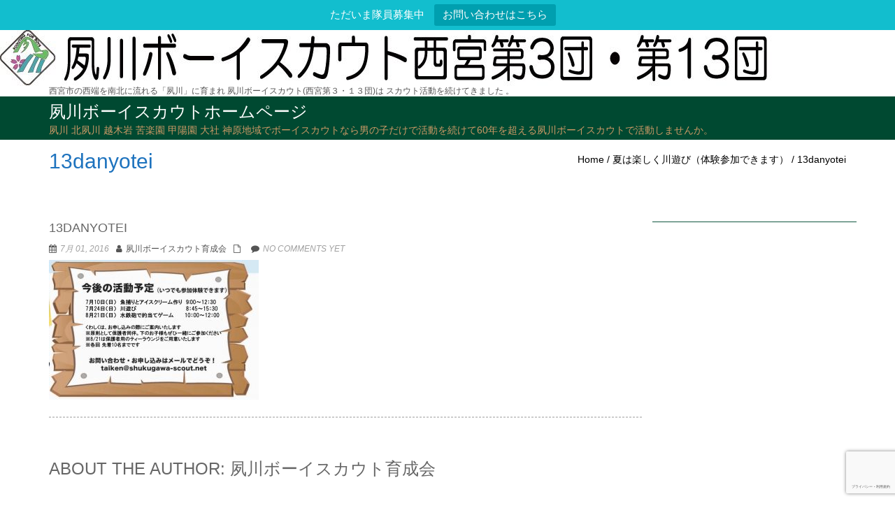

--- FILE ---
content_type: text/html; charset=UTF-8
request_url: https://sh-s.net/archives/93/13danyotei
body_size: 90804
content:
<!DOCTYPE html><html dir="ltr" lang="ja" prefix="og: https://ogp.me/ns#" class="no-js"><head><meta charset="UTF-8"><meta name="viewport" content="width=device-width"> <!--[if lt IE 9]> <script src="https://sh-s.net/wpdb/wp-content/themes/onetone-pro/js/html5.js"></script> <![endif]--><title>13danyotei | 夙川ボーイスカウトホームページ</title><meta name="robots" content="max-image-preview:large" /><meta name="author" content="夙川ボーイスカウト育成会"/><link rel="canonical" href="https://sh-s.net/archives/93/13danyotei" /><meta name="generator" content="All in One SEO (AIOSEO) 4.9.3" /><meta property="og:locale" content="ja_JP" /><meta property="og:site_name" content="夙川ボーイスカウトホームページ" /><meta property="og:type" content="article" /><meta property="og:title" content="13danyotei | 夙川ボーイスカウトホームページ" /><meta property="og:url" content="https://sh-s.net/archives/93/13danyotei" /><meta property="og:image" content="https://sh-s.net/wpdb/wp-content/uploads/2016/07/13danyotei.jpg" /><meta property="og:image:secure_url" content="https://sh-s.net/wpdb/wp-content/uploads/2016/07/13danyotei.jpg" /><meta property="og:image:width" content="800" /><meta property="og:image:height" content="534" /><meta property="article:published_time" content="2016-07-01T14:43:21+00:00" /><meta property="article:modified_time" content="2016-07-01T14:43:21+00:00" /><meta name="twitter:card" content="summary" /><meta name="twitter:title" content="13danyotei | 夙川ボーイスカウトホームページ" /><meta name="twitter:image" content="https://sh-s.net/wpdb/wp-content/uploads/2016/07/13danyotei.jpg" /> <script type="application/ld+json" class="aioseo-schema">{"@context":"https:\/\/schema.org","@graph":[{"@type":"BreadcrumbList","@id":"https:\/\/sh-s.net\/archives\/93\/13danyotei#breadcrumblist","itemListElement":[{"@type":"ListItem","@id":"https:\/\/sh-s.net#listItem","position":1,"name":"\u30db\u30fc\u30e0","item":"https:\/\/sh-s.net","nextItem":{"@type":"ListItem","@id":"https:\/\/sh-s.net\/archives\/93\/13danyotei#listItem","name":"13danyotei"}},{"@type":"ListItem","@id":"https:\/\/sh-s.net\/archives\/93\/13danyotei#listItem","position":2,"name":"13danyotei","previousItem":{"@type":"ListItem","@id":"https:\/\/sh-s.net#listItem","name":"\u30db\u30fc\u30e0"}}]},{"@type":"ItemPage","@id":"https:\/\/sh-s.net\/archives\/93\/13danyotei#itempage","url":"https:\/\/sh-s.net\/archives\/93\/13danyotei","name":"13danyotei | \u5919\u5ddd\u30dc\u30fc\u30a4\u30b9\u30ab\u30a6\u30c8\u30db\u30fc\u30e0\u30da\u30fc\u30b8","inLanguage":"ja","isPartOf":{"@id":"https:\/\/sh-s.net\/#website"},"breadcrumb":{"@id":"https:\/\/sh-s.net\/archives\/93\/13danyotei#breadcrumblist"},"author":{"@id":"https:\/\/sh-s.net\/archives\/author\/ogaki#author"},"creator":{"@id":"https:\/\/sh-s.net\/archives\/author\/ogaki#author"},"datePublished":"2016-07-01T23:43:21+09:00","dateModified":"2016-07-01T23:43:21+09:00"},{"@type":"Organization","@id":"https:\/\/sh-s.net\/#organization","name":"\u5919\u5ddd\u30dc\u30fc\u30a4\u30b9\u30ab\u30a6\u30c8\u30db\u30fc\u30e0\u30da\u30fc\u30b8","description":"\u5919\u5ddd \u5317\u5919\u5ddd \u8d8a\u6728\u5ca9 \u82e6\u697d\u5712 \u7532\u967d\u5712 \u5927\u793e \u795e\u539f\u5730\u57df\u3067\u30dc\u30fc\u30a4\u30b9\u30ab\u30a6\u30c8\u306a\u3089\u7537\u306e\u5b50\u3060\u3051\u3067\u6d3b\u52d5\u3092\u7d9a\u3051\u306660\u5e74\u3092\u8d85\u3048\u308b\u5919\u5ddd\u30dc\u30fc\u30a4\u30b9\u30ab\u30a6\u30c8\u3067\u6d3b\u52d5\u3057\u307e\u305b\u3093\u304b\u3002","url":"https:\/\/sh-s.net\/"},{"@type":"Person","@id":"https:\/\/sh-s.net\/archives\/author\/ogaki#author","url":"https:\/\/sh-s.net\/archives\/author\/ogaki","name":"\u5919\u5ddd\u30dc\u30fc\u30a4\u30b9\u30ab\u30a6\u30c8\u80b2\u6210\u4f1a"},{"@type":"WebSite","@id":"https:\/\/sh-s.net\/#website","url":"https:\/\/sh-s.net\/","name":"\u5919\u5ddd\u30dc\u30fc\u30a4\u30b9\u30ab\u30a6\u30c8\u30db\u30fc\u30e0\u30da\u30fc\u30b8","description":"\u5919\u5ddd \u5317\u5919\u5ddd \u8d8a\u6728\u5ca9 \u82e6\u697d\u5712 \u7532\u967d\u5712 \u5927\u793e \u795e\u539f\u5730\u57df\u3067\u30dc\u30fc\u30a4\u30b9\u30ab\u30a6\u30c8\u306a\u3089\u7537\u306e\u5b50\u3060\u3051\u3067\u6d3b\u52d5\u3092\u7d9a\u3051\u306660\u5e74\u3092\u8d85\u3048\u308b\u5919\u5ddd\u30dc\u30fc\u30a4\u30b9\u30ab\u30a6\u30c8\u3067\u6d3b\u52d5\u3057\u307e\u305b\u3093\u304b\u3002","inLanguage":"ja","publisher":{"@id":"https:\/\/sh-s.net\/#organization"}}]}</script> <link rel='dns-prefetch' href='//webfonts.sakura.ne.jp' /><link rel='dns-prefetch' href='//www.google.com' /><link rel="alternate" type="application/rss+xml" title="夙川ボーイスカウトホームページ &raquo; フィード" href="https://sh-s.net/feed" /><link rel="alternate" type="application/rss+xml" title="夙川ボーイスカウトホームページ &raquo; コメントフィード" href="https://sh-s.net/comments/feed" /><link rel="alternate" title="oEmbed (JSON)" type="application/json+oembed" href="https://sh-s.net/wp-json/oembed/1.0/embed?url=https%3A%2F%2Fsh-s.net%2Farchives%2F93%2F13danyotei" /><link rel="alternate" title="oEmbed (XML)" type="text/xml+oembed" href="https://sh-s.net/wp-json/oembed/1.0/embed?url=https%3A%2F%2Fsh-s.net%2Farchives%2F93%2F13danyotei&#038;format=xml" /><style id='wp-img-auto-sizes-contain-inline-css' type='text/css'>img:is([sizes=auto i],[sizes^="auto," i]){contain-intrinsic-size:3000px 1500px}
/*# sourceURL=wp-img-auto-sizes-contain-inline-css */</style><link rel='stylesheet' id='charitable-elementor-editor-css' href='https://sh-s.net/wpdb/wp-content/cache/autoptimize/css/autoptimize_single_c239a19ab97fc5c3a9185c6f4769b642.css?ver=1.8.9.1' type='text/css' media='all' /><style id='wp-emoji-styles-inline-css' type='text/css'>img.wp-smiley, img.emoji {
		display: inline !important;
		border: none !important;
		box-shadow: none !important;
		height: 1em !important;
		width: 1em !important;
		margin: 0 0.07em !important;
		vertical-align: -0.1em !important;
		background: none !important;
		padding: 0 !important;
	}
/*# sourceURL=wp-emoji-styles-inline-css */</style><link rel='stylesheet' id='wp-block-library-css' href='https://sh-s.net/wpdb/wp-includes/css/dist/block-library/style.min.css?ver=6.9' type='text/css' media='all' /><style id='classic-theme-styles-inline-css' type='text/css'>/*! This file is auto-generated */
.wp-block-button__link{color:#fff;background-color:#32373c;border-radius:9999px;box-shadow:none;text-decoration:none;padding:calc(.667em + 2px) calc(1.333em + 2px);font-size:1.125em}.wp-block-file__button{background:#32373c;color:#fff;text-decoration:none}
/*# sourceURL=/wp-includes/css/classic-themes.min.css */</style><link rel='stylesheet' id='aioseo/css/src/vue/standalone/blocks/table-of-contents/global.scss-css' href='https://sh-s.net/wpdb/wp-content/cache/autoptimize/css/autoptimize_single_8aeaa129c1f80e6e5dbaa329351d1482.css?ver=4.9.3' type='text/css' media='all' /><style id='create-block-campaignblock-style-inline-css' type='text/css'>/*!***************************************************************************************************************************************************************************************************************************************!*\
  !*** css ./node_modules/css-loader/dist/cjs.js??ruleSet[1].rules[4].use[1]!./node_modules/postcss-loader/dist/cjs.js??ruleSet[1].rules[4].use[2]!./node_modules/sass-loader/dist/cjs.js??ruleSet[1].rules[4].use[3]!./src/style.scss ***!
  \***************************************************************************************************************************************************************************************************************************************/
/**
 * The following styles get applied both on the front of your site
 * and in the editor.
 *
 * Replace them with your own styles or remove the file completely.
 */
.wp-block-create-block-campaignblock {
  background-color: white;
  padding: 20px;
  text-align: center;
}

.wp-block-create-block-campaignblock .charitable-logo {
  margin-left: auto;
  margin-right: auto;
  display: table;
}

/*# sourceMappingURL=style-index.css.map*/
/*# sourceURL=https://sh-s.net/wpdb/wp-content/plugins/charitable/assets/js/blocks/campaign/build/style-index.css */</style><style id='charitable-campaigns-block-style-inline-css' type='text/css'>/*!***************************************************************************************************************************************************************************************************************************************!*\
  !*** css ./node_modules/css-loader/dist/cjs.js??ruleSet[1].rules[4].use[1]!./node_modules/postcss-loader/dist/cjs.js??ruleSet[1].rules[4].use[2]!./node_modules/sass-loader/dist/cjs.js??ruleSet[1].rules[4].use[3]!./src/style.scss ***!
  \***************************************************************************************************************************************************************************************************************************************/
/**
 * The following styles get applied both on the front of your site
 * and in the editor.
 *
 * Replace them with your own styles or remove the file completely.
 */
 .wp-block-charitable-campaigns-block {
  background-color: white;
  padding: 20px;
  text-align: center;
}
.wp-block-charitable-campaigns-block h5 {
  margin: 0 auto;
  margin-top: 0 !important;
  margin-bottom: 0px !important;
}
.wp-block-charitable-campaigns-block p {
  font-size: 11px;
  line-height: 16px;
  text-align: center;
  font-weight: 400;
  font-family: "Inter var", -apple-system, BlinkMacSystemFont, "Helvetica Neue", Helvetica, sans-serif !important;
}
.wp-block-charitable-campaigns-block .charitable-logo {
  margin-left: auto;
  margin-right: auto;
  display: table;
}
/*# sourceMappingURL=style-index.css.map*/
/*# sourceURL=https://sh-s.net/wpdb/wp-content/plugins/charitable/assets/js/blocks/campaigns/build/style-index.css */</style><style id='charitable-donations-block-style-inline-css' type='text/css'>/*!***************************************************************************************************************************************************************************************************************************************!*\
  !*** css ./node_modules/css-loader/dist/cjs.js??ruleSet[1].rules[4].use[1]!./node_modules/postcss-loader/dist/cjs.js??ruleSet[1].rules[4].use[2]!./node_modules/sass-loader/dist/cjs.js??ruleSet[1].rules[4].use[3]!./src/style.scss ***!
  \***************************************************************************************************************************************************************************************************************************************/
/**
 * The following styles get applied both on the front of your site
 * and in the editor.
 *
 * Replace them with your own styles or remove the file completely.
 */
 .wp-block-charitable-donations-block {
  background-color: white;
  padding: 20px;
  text-align: center;
}
.wp-block-charitable-donations-block h5 {
  margin: 0 auto;
  margin-top: 0 !important;
  margin-bottom: 0px !important;
}
.wp-block-charitable-donations-block p {
  font-size: 11px;
  line-height: 16px;
  text-align: center;
  font-weight: 400;
  font-family: "Inter var", -apple-system, BlinkMacSystemFont, "Helvetica Neue", Helvetica, sans-serif !important;
}
.wp-block-charitable-donations-block .charitable-logo {
  margin-left: auto;
  margin-right: auto;
  display: table;
}
/*# sourceMappingURL=style-index.css.map*/
/*# sourceURL=https://sh-s.net/wpdb/wp-content/plugins/charitable/assets/js/blocks/donations/build/style-index.css */</style><style id='charitable-donors-block-style-inline-css' type='text/css'>/*!***************************************************************************************************************************************************************************************************************************************!*\
  !*** css ./node_modules/css-loader/dist/cjs.js??ruleSet[1].rules[4].use[1]!./node_modules/postcss-loader/dist/cjs.js??ruleSet[1].rules[4].use[2]!./node_modules/sass-loader/dist/cjs.js??ruleSet[1].rules[4].use[3]!./src/style.scss ***!
  \***************************************************************************************************************************************************************************************************************************************/
/**
 * The following styles get applied both on the front of your site
 * and in the editor.
 *
 * Replace them with your own styles or remove the file completely.
 */
.wp-block-charitable-donors-block {
  background-color: white;
  padding: 20px;
  text-align: center;
}

.wp-block-charitable-donors-block h5 {
  margin: 0 auto;
  margin-top: 0 !important;
  margin-bottom: 0px !important;
}

.wp-block-charitable-donors-block p {
  font-size: 11px;
  line-height: 16px;
  text-align: center;
  font-weight: 400;
  font-family: "Inter var", -apple-system, BlinkMacSystemFont, "Helvetica Neue", Helvetica, sans-serif !important;
}

.wp-block-charitable-donors-block .charitable-logo {
  margin-left: auto;
  margin-right: auto;
  display: table;
}

/*# sourceMappingURL=style-index.css.map*/
/*# sourceURL=https://sh-s.net/wpdb/wp-content/plugins/charitable/assets/js/blocks/donors/build/style-index.css */</style><style id='charitable-donation-button-style-inline-css' type='text/css'>/*!***************************************************************************************************************************************************************************************************************************************!*\
  !*** css ./node_modules/css-loader/dist/cjs.js??ruleSet[1].rules[4].use[1]!./node_modules/postcss-loader/dist/cjs.js??ruleSet[1].rules[4].use[2]!./node_modules/sass-loader/dist/cjs.js??ruleSet[1].rules[4].use[3]!./src/style.scss ***!
  \***************************************************************************************************************************************************************************************************************************************/
/**
 * The following styles get applied both on the front of your site
 * and in the editor.
 *
 * Replace them with your own styles or remove the file completely.
 */
 .wp-block-charitable-donation-button {
  background-color: white;
  padding: 20px;
  text-align: center;
}
.wp-block-charitable-donation-button h5 {
  margin: 0 auto;
  margin-top: 0 !important;
  margin-bottom: 0px !important;
}
.wp-block-charitable-donation-button p {
  font-size: 11px;
  line-height: 16px;
  text-align: center;
  font-weight: 400;
  font-family: "Inter var", -apple-system, BlinkMacSystemFont, "Helvetica Neue", Helvetica, sans-serif !important;
}
.wp-block-charitable-donation-button .charitable-logo {
  margin-left: auto;
  margin-right: auto;
  display: table;
}

/*# sourceMappingURL=style-index.css.map*/
/*# sourceURL=https://sh-s.net/wpdb/wp-content/plugins/charitable/assets/js/blocks/donation-button/build/style-index.css */</style><style id='charitable-campaign-progress-bar-style-inline-css' type='text/css'>/*!***************************************************************************************************************************************************************************************************************************************!*\
  !*** css ./node_modules/css-loader/dist/cjs.js??ruleSet[1].rules[4].use[1]!./node_modules/postcss-loader/dist/cjs.js??ruleSet[1].rules[4].use[2]!./node_modules/sass-loader/dist/cjs.js??ruleSet[1].rules[4].use[3]!./src/style.scss ***!
  \***************************************************************************************************************************************************************************************************************************************/
/**
 * The following styles get applied both on the front of your site
 * and in the editor.
 *
 * Replace them with your own styles or remove the file completely.
 */
.wp-block-charitable-campaign-progress-bar {
  background-color: white;
  padding: 20px;
  text-align: center;
}

.wp-block-charitable-campaign-progress-bar h5 {
  margin: 0 auto;
  margin-top: 0 !important;
  margin-bottom: 0px !important;
}

.wp-block-charitable-campaign-progress-bar p {
  font-size: 11px;
  line-height: 16px;
  text-align: center;
  font-weight: 400;
  font-family: "Inter var", -apple-system, BlinkMacSystemFont, "Helvetica Neue", Helvetica, sans-serif !important;
}

.wp-block-charitable-campaign-progress-bar .charitable-logo {
  margin-left: auto;
  margin-right: auto;
  display: table;
}

/*# sourceMappingURL=style-index.css.map*/
/*# sourceURL=https://sh-s.net/wpdb/wp-content/plugins/charitable/assets/js/blocks/campaign-progress-bar/build/style-index.css */</style><style id='charitable-campaign-stats-style-inline-css' type='text/css'>/*!***************************************************************************************************************************************************************************************************************************************!*\
  !*** css ./node_modules/css-loader/dist/cjs.js??ruleSet[1].rules[4].use[1]!./node_modules/postcss-loader/dist/cjs.js??ruleSet[1].rules[4].use[2]!./node_modules/sass-loader/dist/cjs.js??ruleSet[1].rules[4].use[3]!./src/style.scss ***!
  \***************************************************************************************************************************************************************************************************************************************/
/**
 * The following styles get applied both on the front of your site
 * and in the editor.
 *
 * Replace them with your own styles or remove the file completely.
 */
.wp-block-charitable-campaign-stats {
  background-color: white;
  padding: 20px;
  text-align: center;
}

.wp-block-charitable-campaign-stats h5 {
  margin: 0 auto;
  margin-top: 0 !important;
  margin-bottom: 0px !important;
}

.wp-block-charitable-campaign-stats p {
  font-size: 11px;
  line-height: 16px;
  text-align: center;
  font-weight: 400;
  font-family: "Inter var", -apple-system, BlinkMacSystemFont, "Helvetica Neue", Helvetica, sans-serif !important;
}

.wp-block-charitable-campaign-stats .charitable-logo {
  margin-left: auto;
  margin-right: auto;
  display: table;
}

/*# sourceMappingURL=style-index.css.map*/
/*# sourceURL=https://sh-s.net/wpdb/wp-content/plugins/charitable/assets/js/blocks/campaign-stats/build/style-index.css */</style><style id='charitable-my-donations-style-inline-css' type='text/css'>/*!***************************************************************************************************************************************************************************************************************************************!*\
  !*** css ./node_modules/css-loader/dist/cjs.js??ruleSet[1].rules[4].use[1]!./node_modules/postcss-loader/dist/cjs.js??ruleSet[1].rules[4].use[2]!./node_modules/sass-loader/dist/cjs.js??ruleSet[1].rules[4].use[3]!./src/style.scss ***!
  \***************************************************************************************************************************************************************************************************************************************/
/**
 * The following styles get applied both on the front of your site
 * and in the editor.
 *
 * Replace them with your own styles or remove the file completely.
 */
.wp-block-charitable-my-donations {
  background-color: white;
  padding: 20px;
  text-align: center;
}

.wp-block-charitable-my-donations h5 {
  margin: 0 auto;
  margin-top: 0 !important;
  margin-bottom: 0px !important;
}

.wp-block-charitable-my-donations p {
  font-size: 11px;
  line-height: 16px;
  text-align: center;
  font-weight: 400;
  font-family: "Inter var", -apple-system, BlinkMacSystemFont, "Helvetica Neue", Helvetica, sans-serif !important;
}

.wp-block-charitable-my-donations .charitable-logo {
  margin-left: auto;
  margin-right: auto;
  display: table;
}

/*# sourceMappingURL=style-index.css.map*/
/*# sourceURL=https://sh-s.net/wpdb/wp-content/plugins/charitable/assets/js/blocks/my-donations/build/style-index.css */</style><style id='global-styles-inline-css' type='text/css'>:root{--wp--preset--aspect-ratio--square: 1;--wp--preset--aspect-ratio--4-3: 4/3;--wp--preset--aspect-ratio--3-4: 3/4;--wp--preset--aspect-ratio--3-2: 3/2;--wp--preset--aspect-ratio--2-3: 2/3;--wp--preset--aspect-ratio--16-9: 16/9;--wp--preset--aspect-ratio--9-16: 9/16;--wp--preset--color--black: #000000;--wp--preset--color--cyan-bluish-gray: #abb8c3;--wp--preset--color--white: #ffffff;--wp--preset--color--pale-pink: #f78da7;--wp--preset--color--vivid-red: #cf2e2e;--wp--preset--color--luminous-vivid-orange: #ff6900;--wp--preset--color--luminous-vivid-amber: #fcb900;--wp--preset--color--light-green-cyan: #7bdcb5;--wp--preset--color--vivid-green-cyan: #00d084;--wp--preset--color--pale-cyan-blue: #8ed1fc;--wp--preset--color--vivid-cyan-blue: #0693e3;--wp--preset--color--vivid-purple: #9b51e0;--wp--preset--gradient--vivid-cyan-blue-to-vivid-purple: linear-gradient(135deg,rgb(6,147,227) 0%,rgb(155,81,224) 100%);--wp--preset--gradient--light-green-cyan-to-vivid-green-cyan: linear-gradient(135deg,rgb(122,220,180) 0%,rgb(0,208,130) 100%);--wp--preset--gradient--luminous-vivid-amber-to-luminous-vivid-orange: linear-gradient(135deg,rgb(252,185,0) 0%,rgb(255,105,0) 100%);--wp--preset--gradient--luminous-vivid-orange-to-vivid-red: linear-gradient(135deg,rgb(255,105,0) 0%,rgb(207,46,46) 100%);--wp--preset--gradient--very-light-gray-to-cyan-bluish-gray: linear-gradient(135deg,rgb(238,238,238) 0%,rgb(169,184,195) 100%);--wp--preset--gradient--cool-to-warm-spectrum: linear-gradient(135deg,rgb(74,234,220) 0%,rgb(151,120,209) 20%,rgb(207,42,186) 40%,rgb(238,44,130) 60%,rgb(251,105,98) 80%,rgb(254,248,76) 100%);--wp--preset--gradient--blush-light-purple: linear-gradient(135deg,rgb(255,206,236) 0%,rgb(152,150,240) 100%);--wp--preset--gradient--blush-bordeaux: linear-gradient(135deg,rgb(254,205,165) 0%,rgb(254,45,45) 50%,rgb(107,0,62) 100%);--wp--preset--gradient--luminous-dusk: linear-gradient(135deg,rgb(255,203,112) 0%,rgb(199,81,192) 50%,rgb(65,88,208) 100%);--wp--preset--gradient--pale-ocean: linear-gradient(135deg,rgb(255,245,203) 0%,rgb(182,227,212) 50%,rgb(51,167,181) 100%);--wp--preset--gradient--electric-grass: linear-gradient(135deg,rgb(202,248,128) 0%,rgb(113,206,126) 100%);--wp--preset--gradient--midnight: linear-gradient(135deg,rgb(2,3,129) 0%,rgb(40,116,252) 100%);--wp--preset--font-size--small: 13px;--wp--preset--font-size--medium: 20px;--wp--preset--font-size--large: 36px;--wp--preset--font-size--x-large: 42px;--wp--preset--spacing--20: 0.44rem;--wp--preset--spacing--30: 0.67rem;--wp--preset--spacing--40: 1rem;--wp--preset--spacing--50: 1.5rem;--wp--preset--spacing--60: 2.25rem;--wp--preset--spacing--70: 3.38rem;--wp--preset--spacing--80: 5.06rem;--wp--preset--shadow--natural: 6px 6px 9px rgba(0, 0, 0, 0.2);--wp--preset--shadow--deep: 12px 12px 50px rgba(0, 0, 0, 0.4);--wp--preset--shadow--sharp: 6px 6px 0px rgba(0, 0, 0, 0.2);--wp--preset--shadow--outlined: 6px 6px 0px -3px rgb(255, 255, 255), 6px 6px rgb(0, 0, 0);--wp--preset--shadow--crisp: 6px 6px 0px rgb(0, 0, 0);}:where(.is-layout-flex){gap: 0.5em;}:where(.is-layout-grid){gap: 0.5em;}body .is-layout-flex{display: flex;}.is-layout-flex{flex-wrap: wrap;align-items: center;}.is-layout-flex > :is(*, div){margin: 0;}body .is-layout-grid{display: grid;}.is-layout-grid > :is(*, div){margin: 0;}:where(.wp-block-columns.is-layout-flex){gap: 2em;}:where(.wp-block-columns.is-layout-grid){gap: 2em;}:where(.wp-block-post-template.is-layout-flex){gap: 1.25em;}:where(.wp-block-post-template.is-layout-grid){gap: 1.25em;}.has-black-color{color: var(--wp--preset--color--black) !important;}.has-cyan-bluish-gray-color{color: var(--wp--preset--color--cyan-bluish-gray) !important;}.has-white-color{color: var(--wp--preset--color--white) !important;}.has-pale-pink-color{color: var(--wp--preset--color--pale-pink) !important;}.has-vivid-red-color{color: var(--wp--preset--color--vivid-red) !important;}.has-luminous-vivid-orange-color{color: var(--wp--preset--color--luminous-vivid-orange) !important;}.has-luminous-vivid-amber-color{color: var(--wp--preset--color--luminous-vivid-amber) !important;}.has-light-green-cyan-color{color: var(--wp--preset--color--light-green-cyan) !important;}.has-vivid-green-cyan-color{color: var(--wp--preset--color--vivid-green-cyan) !important;}.has-pale-cyan-blue-color{color: var(--wp--preset--color--pale-cyan-blue) !important;}.has-vivid-cyan-blue-color{color: var(--wp--preset--color--vivid-cyan-blue) !important;}.has-vivid-purple-color{color: var(--wp--preset--color--vivid-purple) !important;}.has-black-background-color{background-color: var(--wp--preset--color--black) !important;}.has-cyan-bluish-gray-background-color{background-color: var(--wp--preset--color--cyan-bluish-gray) !important;}.has-white-background-color{background-color: var(--wp--preset--color--white) !important;}.has-pale-pink-background-color{background-color: var(--wp--preset--color--pale-pink) !important;}.has-vivid-red-background-color{background-color: var(--wp--preset--color--vivid-red) !important;}.has-luminous-vivid-orange-background-color{background-color: var(--wp--preset--color--luminous-vivid-orange) !important;}.has-luminous-vivid-amber-background-color{background-color: var(--wp--preset--color--luminous-vivid-amber) !important;}.has-light-green-cyan-background-color{background-color: var(--wp--preset--color--light-green-cyan) !important;}.has-vivid-green-cyan-background-color{background-color: var(--wp--preset--color--vivid-green-cyan) !important;}.has-pale-cyan-blue-background-color{background-color: var(--wp--preset--color--pale-cyan-blue) !important;}.has-vivid-cyan-blue-background-color{background-color: var(--wp--preset--color--vivid-cyan-blue) !important;}.has-vivid-purple-background-color{background-color: var(--wp--preset--color--vivid-purple) !important;}.has-black-border-color{border-color: var(--wp--preset--color--black) !important;}.has-cyan-bluish-gray-border-color{border-color: var(--wp--preset--color--cyan-bluish-gray) !important;}.has-white-border-color{border-color: var(--wp--preset--color--white) !important;}.has-pale-pink-border-color{border-color: var(--wp--preset--color--pale-pink) !important;}.has-vivid-red-border-color{border-color: var(--wp--preset--color--vivid-red) !important;}.has-luminous-vivid-orange-border-color{border-color: var(--wp--preset--color--luminous-vivid-orange) !important;}.has-luminous-vivid-amber-border-color{border-color: var(--wp--preset--color--luminous-vivid-amber) !important;}.has-light-green-cyan-border-color{border-color: var(--wp--preset--color--light-green-cyan) !important;}.has-vivid-green-cyan-border-color{border-color: var(--wp--preset--color--vivid-green-cyan) !important;}.has-pale-cyan-blue-border-color{border-color: var(--wp--preset--color--pale-cyan-blue) !important;}.has-vivid-cyan-blue-border-color{border-color: var(--wp--preset--color--vivid-cyan-blue) !important;}.has-vivid-purple-border-color{border-color: var(--wp--preset--color--vivid-purple) !important;}.has-vivid-cyan-blue-to-vivid-purple-gradient-background{background: var(--wp--preset--gradient--vivid-cyan-blue-to-vivid-purple) !important;}.has-light-green-cyan-to-vivid-green-cyan-gradient-background{background: var(--wp--preset--gradient--light-green-cyan-to-vivid-green-cyan) !important;}.has-luminous-vivid-amber-to-luminous-vivid-orange-gradient-background{background: var(--wp--preset--gradient--luminous-vivid-amber-to-luminous-vivid-orange) !important;}.has-luminous-vivid-orange-to-vivid-red-gradient-background{background: var(--wp--preset--gradient--luminous-vivid-orange-to-vivid-red) !important;}.has-very-light-gray-to-cyan-bluish-gray-gradient-background{background: var(--wp--preset--gradient--very-light-gray-to-cyan-bluish-gray) !important;}.has-cool-to-warm-spectrum-gradient-background{background: var(--wp--preset--gradient--cool-to-warm-spectrum) !important;}.has-blush-light-purple-gradient-background{background: var(--wp--preset--gradient--blush-light-purple) !important;}.has-blush-bordeaux-gradient-background{background: var(--wp--preset--gradient--blush-bordeaux) !important;}.has-luminous-dusk-gradient-background{background: var(--wp--preset--gradient--luminous-dusk) !important;}.has-pale-ocean-gradient-background{background: var(--wp--preset--gradient--pale-ocean) !important;}.has-electric-grass-gradient-background{background: var(--wp--preset--gradient--electric-grass) !important;}.has-midnight-gradient-background{background: var(--wp--preset--gradient--midnight) !important;}.has-small-font-size{font-size: var(--wp--preset--font-size--small) !important;}.has-medium-font-size{font-size: var(--wp--preset--font-size--medium) !important;}.has-large-font-size{font-size: var(--wp--preset--font-size--large) !important;}.has-x-large-font-size{font-size: var(--wp--preset--font-size--x-large) !important;}
:where(.wp-block-post-template.is-layout-flex){gap: 1.25em;}:where(.wp-block-post-template.is-layout-grid){gap: 1.25em;}
:where(.wp-block-term-template.is-layout-flex){gap: 1.25em;}:where(.wp-block-term-template.is-layout-grid){gap: 1.25em;}
:where(.wp-block-columns.is-layout-flex){gap: 2em;}:where(.wp-block-columns.is-layout-grid){gap: 2em;}
:root :where(.wp-block-pullquote){font-size: 1.5em;line-height: 1.6;}
/*# sourceURL=global-styles-inline-css */</style><link rel='stylesheet' id='contact-form-7-css' href='https://sh-s.net/wpdb/wp-content/cache/autoptimize/css/autoptimize_single_64ac31699f5326cb3c76122498b76f66.css?ver=6.1.4' type='text/css' media='all' /><link rel='stylesheet' id='cf7msm_styles-css' href='https://sh-s.net/wpdb/wp-content/cache/autoptimize/css/autoptimize_single_f78f924cf50c6ee6f499e3bcf81d7469.css?ver=4.5' type='text/css' media='all' /><link rel='stylesheet' id='contact-form-7-confirm-css' href='https://sh-s.net/wpdb/wp-content/cache/autoptimize/css/autoptimize_single_c605b424176e2b3541570e9ebd66830b.css?ver=5.1' type='text/css' media='all' /><link rel='stylesheet' id='wpdm-fonticon-css' href='https://sh-s.net/wpdb/wp-content/cache/autoptimize/css/autoptimize_single_7084a2f33f23abb903b3c402b260e666.css?ver=6.9' type='text/css' media='all' /><link rel='stylesheet' id='wpdm-front-css' href='https://sh-s.net/wpdb/wp-content/plugins/download-manager/assets/css/front.min.css?ver=3.3.46' type='text/css' media='all' /><link rel='stylesheet' id='wpdm-front-dark-css' href='https://sh-s.net/wpdb/wp-content/plugins/download-manager/assets/css/front-dark.min.css?ver=3.3.46' type='text/css' media='all' /><link rel='stylesheet' id='topbar-css' href='https://sh-s.net/wpdb/wp-content/cache/autoptimize/css/autoptimize_single_fa1d58cc5cc2a7e6ddd23978c6ebf821.css?ver=6.9' type='text/css' media='all' /><link rel='stylesheet' id='charitable-styles-css' href='https://sh-s.net/wpdb/wp-content/plugins/charitable/assets/css/charitable.min.css?ver=1.8.9.1' type='text/css' media='all' /><link rel='stylesheet' id='dashicons-css' href='https://sh-s.net/wpdb/wp-includes/css/dashicons.min.css?ver=6.9' type='text/css' media='all' /><link rel='stylesheet' id='font-awesome-css' href='https://sh-s.net/wpdb/wp-content/plugins/elementor/assets/lib/font-awesome/css/font-awesome.min.css?ver=4.7.0' type='text/css' media='all' /><link rel='stylesheet' id='bootstrap-css' href='https://sh-s.net/wpdb/wp-content/themes/onetone-pro/plugins/bootstrap/css/bootstrap.min.css?ver=3.3.4' type='text/css' media='' /><link rel='stylesheet' id='owl.carousel-css' href='https://sh-s.net/wpdb/wp-content/cache/autoptimize/css/autoptimize_single_8c764ca6d10eae4a75079536eb3d36c7.css?ver=2.0.0' type='text/css' media='' /><link rel='stylesheet' id='owl-theme-css' href='https://sh-s.net/wpdb/wp-content/cache/autoptimize/css/autoptimize_single_fe12371edaaa70eabf7af1828b03695b.css?ver=1.3.3' type='text/css' media='' /><link rel='stylesheet' id='bigvideo-css' href='https://sh-s.net/wpdb/wp-content/cache/autoptimize/css/autoptimize_single_08f8abe996e25f774f6463b26e6b89a7.css?ver=1.3.3' type='text/css' media='' /><link rel='stylesheet' id='prettyPhoto-css' href='https://sh-s.net/wpdb/wp-content/cache/autoptimize/css/autoptimize_single_5d380f50f8384f73f7f32bb7e244859b.css?ver=3.1.5' type='text/css' media='' /><link rel='stylesheet' id='onetone-main-css' href='https://sh-s.net/wpdb/wp-content/cache/autoptimize/css/autoptimize_single_5e77713770ce1267b67a5fc67e75239d.css?ver=2.4.9' type='text/css' media='all' /><style id='onetone-main-inline-css' type='text/css'>.home-header{background:url(https://sh-s.net/wpdb/wp-content/uploads/2016/05/cropped-shukugawa3_13-1.jpg) repeat;}
header .site-name,header .site-description,header .site-tagline{ color:#cc9966;}.site{}.entry-content a,.home-section-content a{color:#000000 ;}.fxd-header {
		background-color: rgba(0,73,49,0.7);
		}.main-header {
		background-color: rgba(0,73,49,1);
		}.fxd-header{background-color: rgba(0,73,49,0.7);}
.fxd-header .site-nav > ul > li > a {font-size:14px;}
.fxd-header img.site-logo{ width:50px;}
.top-bar{background-color:#ffffff;}.top-bar{display:block;}.top-bar ul li a{color:#004931;}.site-nav > ul > li > a{padding-top:0px}.site-nav > ul > li > a{padding-bottom:0px}.page-title-bar{
		padding-top:15px;
		padding-bottom:15px;
		}.col-aside-left,.col-aside-right {background-color:#115740;}footer .footer-widget-area{background-color:#ffffff;}footer .footer-info-area{background-color:#ffffff}.post-inner,.page-inner{padding-top:55px;}.post-inner,.page-inner{padding-bottom:20px;}.col-lg-1, .col-lg-10, .col-lg-11, .col-lg-12, .col-lg-2, .col-lg-3, .col-lg-4, .col-lg-5, .col-lg-6, .col-lg-7, .col-lg-8, .col-lg-9, .col-md-1, .col-md-10, .col-md-11, .col-md-12, .col-md-2, .col-md-3, .col-md-4, .col-md-5, .col-md-6, .col-md-7, .col-md-8, .col-md-9, .col-sm-1, .col-sm-10, .col-sm-11, .col-sm-12, .col-sm-2, .col-sm-3, .col-sm-4, .col-sm-5, .col-sm-6, .col-sm-7, .col-sm-8, .col-sm-9, .col-xs-1, .col-xs-10, .col-xs-11, .col-xs-12, .col-xs-2, .col-xs-3, .col-xs-4, .col-xs-5, .col-xs-6, .col-xs-7, .col-xs-8, .col-xs-9{margin-top:0px;}.col-lg-1, .col-lg-10, .col-lg-11, .col-lg-12, .col-lg-2, .col-lg-3, .col-lg-4, .col-lg-5, .col-lg-6, .col-lg-7, .col-lg-8, .col-lg-9, .col-md-1, .col-md-10, .col-md-11, .col-md-12, .col-md-2, .col-md-3, .col-md-4, .col-md-5, .col-md-6, .col-md-7, .col-md-8, .col-md-9, .col-sm-1, .col-sm-10, .col-sm-11, .col-sm-12, .col-sm-2, .col-sm-3, .col-sm-4, .col-sm-5, .col-sm-6, .col-sm-7, .col-sm-8, .col-sm-9, .col-xs-1, .col-xs-10, .col-xs-11, .col-xs-12, .col-xs-2, .col-xs-3, .col-xs-4, .col-xs-5, .col-xs-6, .col-xs-7, .col-xs-8, .col-xs-9{margin-bottom:10px;}.page-title h1{color:#1e73be;}h2{color:#dd3333;}h3{color:#1e73be;}h4{color:#000000;}h5{color:#000000;}h6{color:#000000;}.entry-content,.entry-content p{color:#000000;}.breadcrumb-nav span,.breadcrumb-nav a{color:#000000;}.col-aside-left .widget-title,.col-aside-right .widget-title{color:#000000;}.footer-widget-area .widget-title{color:#ffffff;}.footer-widget-area,.footer-widget-area p,.footer-widget-area span{color:#ffffff;}.footer-widget-area a{color:#ffffff;}#menu-main > li > a {color:#ffffff;}#menu-main > li > a:hover,#menu-main > li.current > a{color:#eded5e;}.footer-widget-area{
background-image: url(https://sh-s.net/wpdb/wp-content/uploads/2021/03/1117-2.jpg);
background-repeat:no-repeat;background-position:center center;}
.footer-widget-area{

	                           padding-top:10px;

							   padding-bottom:0px;

							   }.footer-info-area{

	                           padding-top:10px;

							   padding-bottom:10px;

							   }section.home-section-1 .section-title{text-align:center ;}
section.home-section-1 .section-title{font-size:64px;font-weight:normal;color:#ffffff;}
section.home-section-2 .section-title{text-align:center ;}
section.home-section-2 .section-title{font-size:20px;font-weight:normal;color:#000000;}
section.home-section-3 .section-title{text-align:center ;}
section.home-section-3 .section-title{font-size:20px;font-weight:normal;color:#666666;}
section.home-section-4 .section-title{text-align:center ;}
section.home-section-4 .section-title{font-size:36px;font-weight:bold;color:#ffffff;}
section.home-section-5 .section-title{text-align:center ;}
section.home-section-5 .section-title{font-size:26px;font-weight:bold;color:#666666;}
section.home-section-6 .section-title{text-align:center ;}
section.home-section-6 .section-title{font-size:26px;font-weight:bold;color:#ffffff;}
section.home-section-7 .section-title{text-align:center ;}
section.home-section-7 .section-title{font-size:36px;font-weight:bold;color:#ffffff;}
section.home-section-8 .section-title{text-align:center ;}
section.home-section-8 .section-title{font-size:36px;font-weight:bold;color:#666666;}
section.home-section-9 .section-title{text-align:center ;}
section.home-section-9 .section-title{font-size:36px;font-weight:bold;color:#ffffff;}
section.home-section-10 .section-title{text-align:center ;}
section.home-section-10 .section-title{font-size:36px;font-weight:normal;color:#666666;}
section.home-section-11 .section-title{text-align:center ;}
section.home-section-11 .section-title{font-size:36px;font-weight:normal;color:#666666;}
section.home-section-12 .section-title{text-align:center ;}
section.home-section-12 .section-title{font-size:36px;font-weight:normal;color:#004e35;}
section.home-section-13 .section-title{text-align:center ;}
section.home-section-13 .section-title{font-size:24px;font-weight:normal;color:#666666;}
section.home-section-14 .section-title{text-align:center ;}
section.home-section-14 .section-title{font-size:36px;font-weight:normal;color:#666666;}
section.home-section-15 .section-title{text-align:center ;}
section.home-section-15 .section-title{font-size:36px;font-weight:normal;color:#666666;}
section.home-section-1 .home-section-content,section.home-section-1 .home-section-content p{font-size:18px;font-weight:normal;color:#ffffff;}
section.home-section-1 .home-section-content{text-align:center}
section.home-section-1 {-webkit-background-size: cover;-moz-background-size: cover;-o-background-size: cover;background-size: cover;
}
section.home-section-2 .home-section-content,section.home-section-2 .home-section-content p{font-size:20px;font-weight:normal;color:#000000;}
section.home-section-2 .home-section-content{text-align:left}
section.home-section-2 {padding:30px 0.;
background-color:#eeeeee;}
section.home-section-3 .home-section-content,section.home-section-3 .home-section-content p{font-size:16px;font-weight:normal;color:#666666;}
section.home-section-3 .home-section-content{text-align:left}
section.home-section-3 {padding:15px 0.;
background-color:#ffffff;}
section.home-section-4 .home-section-content,section.home-section-4 .home-section-content p{font-size:14px;font-weight:normal;color:#000000;}
section.home-section-4 {padding:10px 0px 10px 0px;
background:url(https://sh-s.net/wpdb/wp-content/uploads/2017/01/10.jpg)  no-repeat bottom center fixed;background-color:#ededaf;}
section.home-section-5 .home-section-content,section.home-section-5 .home-section-content p{font-size:14px;font-weight:normal;color:#666666;}
section.home-section-5 .home-section-content{text-align:center}
section.home-section-5 {padding:20px 0.;
background-color:#ffffff;}
section.home-section-6 .home-section-content,section.home-section-6 .home-section-content p{font-size:14px;font-weight:normal;color:#ffffff;}
section.home-section-6 .home-section-content{text-align:center}
section.home-section-6 {padding:50px 0;
}
section.home-section-7 .home-section-content,section.home-section-7 .home-section-content p{font-size:14px;font-weight:normal;color:#ffffff;}
section.home-section-7 .home-section-content{text-align:center}
section.home-section-7 {padding:10px 0 50px;
background-color:#004e35;}
section.home-section-8 .home-section-content,section.home-section-8 .home-section-content p{font-size:14px;font-weight:normal;color:#666666;}
section.home-section-8 .home-section-content{text-align:center}
section.home-section-8 {padding:50px 0;
background-color:#ffffff;}
section.home-section-9 .home-section-content,section.home-section-9 .home-section-content p{font-size:14px;font-weight:bold;color:#81d742;}
section.home-section-9 .home-section-content{text-align:center}
section.home-section-9 {padding:50px 0;
background:url(https://sh-s.net/wpdb/wp-content/uploads/2024/12/19.jpg)  no-repeat bottom center scroll;}
section.home-section-10 .home-section-content,section.home-section-10 .home-section-content p{font-size:14px;font-weight:normal;color:#666666;}
section.home-section-10 {background-color:#daf7ca;}
section.home-section-11 .home-section-content,section.home-section-11 .home-section-content p{font-size:36px;font-weight:normal;color:#666666;}
section.home-section-11 {}
section.home-section-12 .home-section-content,section.home-section-12 .home-section-content p{font-size:20px;font-weight:normal;color:#297a09;}
section.home-section-12 {}
section.home-section-13 .home-section-content,section.home-section-13 .home-section-content p{font-size:13px;font-weight:normal;color:#666666;}
section.home-section-13 .home-section-content{text-align:center}
section.home-section-13 {}
section.home-section-14 .home-section-content,section.home-section-14 .home-section-content p{font-size:36px;font-weight:normal;color:#666666;}
section.home-section-14 {}
section.home-section-15 .home-section-content,section.home-section-15 .home-section-content p{font-size:36px;font-weight:normal;color:#666666;}
section.home-section-15 {background-color:#d0edf2;}
body{margin:0px;}
/*# sourceURL=onetone-main-inline-css */</style><link rel='stylesheet' id='onetone-onetone-shortcodes-css' href='https://sh-s.net/wpdb/wp-content/cache/autoptimize/css/autoptimize_single_14e14f9476b0d5790d36d57a9be77b10.css?ver=2.4.9' type='text/css' media='' /><link rel='stylesheet' id='onetone-onetone-css' href='https://sh-s.net/wpdb/wp-content/cache/autoptimize/css/autoptimize_single_5c90af50aaac15d58846ab8278490d44.css?ver=2.4.9' type='text/css' media='' /><link rel='stylesheet' id='onetone-ms-css' href='https://sh-s.net/wpdb/wp-content/cache/autoptimize/css/autoptimize_single_23ee28158474638a95185a79affa96b7.css?ver=2.4.9' type='text/css' media='' /><link rel='stylesheet' id='magee-shortcode-css' href='https://sh-s.net/wpdb/wp-content/cache/autoptimize/css/autoptimize_single_0f07c9411d1c36acaaa7b9f359321142.css?ver=2.2.3' type='text/css' media='' /><link rel='stylesheet' id='onetone-scheme'  href='https://sh-s.net/wpdb/wp-content/themes/onetone-pro/css/scheme.less?ver=2.4.9' type='text/less' media='' /><link rel='stylesheet' id='onetone-home-css' href='https://sh-s.net/wpdb/wp-content/cache/autoptimize/css/autoptimize_single_db7ad2645e4bdadd1300b4612b1e8323.css?ver=2.4.9' type='text/css' media='' /><link rel='stylesheet' id='owl.theme-css' href='https://sh-s.net/wpdb/wp-content/cache/autoptimize/css/autoptimize_single_fe12371edaaa70eabf7af1828b03695b.css?ver=6.9' type='text/css' media='' /><link rel='stylesheet' id='twentytwenty-css' href='https://sh-s.net/wpdb/wp-content/cache/autoptimize/css/autoptimize_single_7181efe2b04d5b42a3ddb6d44b072b64.css?ver=6.9' type='text/css' media='' /><link rel='stylesheet' id='animate-css' href='https://sh-s.net/wpdb/wp-content/cache/autoptimize/css/autoptimize_single_6354a68e199d825a3c1c8f905b2a3344.css?ver=6.9' type='text/css' media='' /> <script type="text/javascript" src="https://sh-s.net/wpdb/wp-includes/js/jquery/jquery.min.js?ver=3.7.1" id="jquery-core-js"></script> <script defer type="text/javascript" src="https://sh-s.net/wpdb/wp-includes/js/jquery/jquery-migrate.min.js?ver=3.4.1" id="jquery-migrate-js"></script> <script defer type="text/javascript" src="//webfonts.sakura.ne.jp/js/sakurav3.js?fadein=0&amp;ver=3.1.4" id="typesquare_std-js"></script> <script defer type="text/javascript" src="https://sh-s.net/wpdb/wp-content/plugins/charitable/assets/js/libraries/js-cookie.min.js?ver=2.1.4" id="js-cookie-js"></script> <script defer id="charitable-sessions-js-extra" src="[data-uri]"></script> <script defer type="text/javascript" src="https://sh-s.net/wpdb/wp-content/plugins/charitable/assets/js/charitable-session.min.js?ver=1.8.9.1" id="charitable-sessions-js"></script> <script defer type="text/javascript" src="https://sh-s.net/wpdb/wp-content/plugins/download-manager/assets/js/wpdm.min.js?ver=6.9" id="wpdm-frontend-js-js"></script> <script defer id="wpdm-frontjs-js-extra" src="[data-uri]"></script> <script defer type="text/javascript" src="https://sh-s.net/wpdb/wp-content/plugins/download-manager/assets/js/front.min.js?ver=3.3.46" id="wpdm-frontjs-js"></script> <script defer id="topbar_frontjs-js-extra" src="[data-uri]"></script> <script defer type="text/javascript" src="https://sh-s.net/wpdb/wp-content/plugins/top-bar/inc/../js/tpbr_front.min.js?ver=6.9" id="topbar_frontjs-js"></script> <script defer type="text/javascript" src="https://sh-s.net/wpdb/wp-content/cache/autoptimize/js/autoptimize_single_1de3ff969d8f9de3d5720474b9234d5f.js?ver=2.8.2" id="modernizr-js"></script> <script defer type="text/javascript" src="https://sh-s.net/wpdb/wp-content/themes/onetone-pro/plugins/bootstrap/js/bootstrap.min.js?ver=3.3.4" id="bootstrap-js"></script> <script defer type="text/javascript" src="https://sh-s.net/wpdb/wp-content/cache/autoptimize/js/autoptimize_single_da208c75419bd95bb7d2371cdc764ca5.js?ver=1.4.14%20" id="nav-js"></script> <script defer type="text/javascript" src="https://sh-s.net/wpdb/wp-content/cache/autoptimize/js/autoptimize_single_0ecaeb354d4094bdeeb0cd98ec678ef1.js?ver=1.4.14" id="scrollTo-js"></script> <script defer type="text/javascript" src="https://sh-s.net/wpdb/wp-content/cache/autoptimize/js/autoptimize_single_1708793a6cf96a288c135bcb15a2b3e3.js?ver=2.0.5" id="waypoints-js"></script> <script defer type="text/javascript" src="https://sh-s.net/wpdb/wp-content/themes/onetone-pro/lib/magee-shortcodes-pro/assets/jquery-countdown/jquery.countdown.min.js?ver=2.0.4" id="countdown-js"></script> <script defer type="text/javascript" src="https://sh-s.net/wpdb/wp-content/themes/onetone-pro/lib/magee-shortcodes-pro/assets/jquery-easy-pie-chart/jquery.easypiechart.min.js?ver=2.1.7" id="easy-pie-chart-js"></script> <script defer type="text/javascript" src="https://sh-s.net/wpdb/wp-content/cache/autoptimize/js/autoptimize_single_b04e2b157b41cc8804fe8d89eebe0f49.js?ver=3.1.6" id="jquery.prettyPhoto-js"></script> <script defer type="text/javascript" src="https://sh-s.net/wpdb/wp-content/cache/autoptimize/js/autoptimize_single_3ab5f5c9566d78e5ff0cd9c14558ca28.js?ver=1.3.6" id="jquery.event.move-js"></script> <script defer type="text/javascript" src="https://sh-s.net/wpdb/wp-content/cache/autoptimize/js/autoptimize_single_fccdef66ec49824301c59b2b6f296a1a.js?ver=6.9" id="jquery.twentytwenty-js"></script> <script defer type="text/javascript" src="https://sh-s.net/wpdb/wp-content/themes/onetone-pro/lib/magee-shortcodes-pro/assets/js/chart.min.js?ver=2.1.4" id="chart.min-js"></script> <link rel="https://api.w.org/" href="https://sh-s.net/wp-json/" /><link rel="alternate" title="JSON" type="application/json" href="https://sh-s.net/wp-json/wp/v2/media/94" /><link rel="EditURI" type="application/rsd+xml" title="RSD" href="https://sh-s.net/wpdb/xmlrpc.php?rsd" /><meta name="generator" content="WordPress 6.9" /><link rel='shortlink' href='https://sh-s.net/?p=94' /><meta name="cdp-version" content="1.5.0" /><link rel="icon" href="https://sh-s.net/wpdb/wp-content/uploads/2016/06/favicon.ico" type="image/x-icon"><script defer src="[data-uri]"></script><style id="charitable-highlight-colour-styles">.campaign-raised .amount,.campaign-figures .amount,.donors-count,.time-left,.charitable-form-field a:not(.button),.charitable-form-fields .charitable-fieldset a:not(.button),.charitable-notice,.charitable-notice .errors a {color:;}#charitable-donation-form .charitable-notice {border-color:;}.campaign-progress-bar .bar,.donate-button,.charitable-donation-form .donation-amount.selected,.charitable-donation-amount-form .donation-amount.selected { background-color:#569920; }.charitable-donation-form .donation-amount.selected,.charitable-donation-amount-form .donation-amount.selected,.charitable-notice,.charitable-drag-drop-images li:hover a.remove-image,.supports-drag-drop .charitable-drag-drop-dropzone.drag-over { border-color:#569920; }</style><meta name="generator" content="Elementor 3.34.1; features: additional_custom_breakpoints; settings: css_print_method-external, google_font-enabled, font_display-swap"><style>.e-con.e-parent:nth-of-type(n+4):not(.e-lazyloaded):not(.e-no-lazyload),
				.e-con.e-parent:nth-of-type(n+4):not(.e-lazyloaded):not(.e-no-lazyload) * {
					background-image: none !important;
				}
				@media screen and (max-height: 1024px) {
					.e-con.e-parent:nth-of-type(n+3):not(.e-lazyloaded):not(.e-no-lazyload),
					.e-con.e-parent:nth-of-type(n+3):not(.e-lazyloaded):not(.e-no-lazyload) * {
						background-image: none !important;
					}
				}
				@media screen and (max-height: 640px) {
					.e-con.e-parent:nth-of-type(n+2):not(.e-lazyloaded):not(.e-no-lazyload),
					.e-con.e-parent:nth-of-type(n+2):not(.e-lazyloaded):not(.e-no-lazyload) * {
						background-image: none !important;
					}
				}</style><style type="text/css" id="custom-background-css">body.custom-background { background-color: #ffffff; }</style><link rel="icon" href="https://sh-s.net/wpdb/wp-content/uploads/2016/05/cropped-syukugawa-32x32.gif" sizes="32x32" /><link rel="icon" href="https://sh-s.net/wpdb/wp-content/uploads/2016/05/cropped-syukugawa-192x192.gif" sizes="192x192" /><link rel="apple-touch-icon" href="https://sh-s.net/wpdb/wp-content/uploads/2016/05/cropped-syukugawa-180x180.gif" /><meta name="msapplication-TileImage" content="https://sh-s.net/wpdb/wp-content/uploads/2016/05/cropped-syukugawa-270x270.gif" /><style type="text/css" id="wp-custom-css">/*
.iframe-content-wrap {
   display: -webkit-box;
   display: box;
}
.iframe-content-block {
   -webkit-box-flex: 1;
        box-flex: 1;
}
.iframe-content {
  position: relative;
 width: 100%;
    padding: 75% 0 0 0;
}
.iframe-content iframe {
    position: absolute;
 top: 0;
 left: 0;
    width: 100%;
    height: 100%;
}
*/</style><meta name="generator" content="WordPress Download Manager 3.3.46" /><style>/* WPDM Link Template Styles */</style><style>:root {
                --color-primary: #4a8eff;
                --color-primary-rgb: 74, 142, 255;
                --color-primary-hover: #5998ff;
                --color-primary-active: #3281ff;
                --clr-sec: #6c757d;
                --clr-sec-rgb: 108, 117, 125;
                --clr-sec-hover: #6c757d;
                --clr-sec-active: #6c757d;
                --color-secondary: #6c757d;
                --color-secondary-rgb: 108, 117, 125;
                --color-secondary-hover: #6c757d;
                --color-secondary-active: #6c757d;
                --color-success: #018e11;
                --color-success-rgb: 1, 142, 17;
                --color-success-hover: #0aad01;
                --color-success-active: #0c8c01;
                --color-info: #2CA8FF;
                --color-info-rgb: 44, 168, 255;
                --color-info-hover: #2CA8FF;
                --color-info-active: #2CA8FF;
                --color-warning: #FFB236;
                --color-warning-rgb: 255, 178, 54;
                --color-warning-hover: #FFB236;
                --color-warning-active: #FFB236;
                --color-danger: #ff5062;
                --color-danger-rgb: 255, 80, 98;
                --color-danger-hover: #ff5062;
                --color-danger-active: #ff5062;
                --color-green: #30b570;
                --color-blue: #0073ff;
                --color-purple: #8557D3;
                --color-red: #ff5062;
                --color-muted: rgba(69, 89, 122, 0.6);
                --wpdm-font: "Sen", -apple-system, BlinkMacSystemFont, "Segoe UI", Roboto, Helvetica, Arial, sans-serif, "Apple Color Emoji", "Segoe UI Emoji", "Segoe UI Symbol";
            }

            .wpdm-download-link.btn.btn-primary {
                border-radius: 4px;
            }</style> <script defer src="[data-uri]"></script> </head><body class="attachment wp-singular attachment-template-default single single-attachment postid-94 attachmentid-94 attachment-jpeg custom-background wp-theme-onetone-pro page blog elementor-default elementor-kit-1972"><div class="wrapper"><div class="top-wrap"> <img fetchpriority="high" src="https://sh-s.net/wpdb/wp-content/uploads/2016/05/cropped-shukugawa3_13-1.jpg" height="80" width="1120" alt="" /><header class="header-wrap logo-left " role="banner"><div class="top-bar"><div class="container"><div class="top-bar-left"><div class="top-bar-info">西宮市の西端を南北に流れる「夙川」に育まれ 夙川ボーイスカウト(西宮第３・１３団)は スカウト活動を続けてきました 。</div></div><div class="top-bar-right"></div></div></div><div class="main-header "><div class="container"><div class="logo-box"><div class="name-box" style=" display:block;"> <a href="https://sh-s.net/"><h1 class="site-name">夙川ボーイスカウトホームページ</h1></a> <span class="site-tagline">夙川 北夙川 越木岩 苦楽園 甲陽園 大社 神原地域でボーイスカウトなら男の子だけで活動を続けて60年を超える夙川ボーイスカウトで活動しませんか。</span></div></div> <button class="site-nav-toggle"> <span class="sr-only">Toggle navigation</span> <i class="fa fa-bars fa-2x"></i> </button><nav class="site-nav" role="navigation"></nav></div></div></header><article id="post-94" class="post-94 attachment type-attachment status-inherit hentry" role="article"><section class="page-title-bar title-left no-subtitle" style=""><div class="container"><hgroup class="page-title"><h1>13danyotei</h1></hgroup><div class="breadcrumb-nav breadcrumbs" itemprop="breadcrumb"> <span class="trail-before"><div class=''></span> <span class="trail-begin"><a href="https://sh-s.net" title="夙川ボーイスカウトホームページ" rel="home">Home</a></span> <span class="sep">/</span> <a href="https://sh-s.net/archives/93" title="夏は楽しく川遊び（体験参加できます）">夏は楽しく川遊び（体験参加できます）</a> <span class="sep">/</span> <span class="trail-end">13danyotei</span> <span class="trail-after"></div></span></div><div class="clearfix"></div></div></section><div class="post-wrap"><div class="container"><div class="post-inner row right-aside"><div class="col-main"><section class="post-main" role="main" id="content"><article class="post type-post" id=""><div class="entry-main"><div class="entry-header"><h1 class="entry-title">13danyotei</h1><ul class="entry-meta"><li class="entry-date"><i class="fa fa-calendar"></i><a href="https://sh-s.net/archives/date/2016/07">7月 01, 2016</a></li><li class="entry-author"><i class="fa fa-user"></i>夙川ボーイスカウト育成会</li><li class="entry-catagory"><i class="fa fa-file-o"></i></li><li class="entry-comments"><i class="fa fa-comment"></i><a href="https://sh-s.net/archives/93/13danyotei#comments"><span class="comments-link">No comments yet</span></a></li></ul></div><div class="entry-content"><p class="attachment"><a href='https://sh-s.net/wpdb/wp-content/uploads/2016/07/13danyotei.jpg'><img decoding="async" width="300" height="200" src="https://sh-s.net/wpdb/wp-content/uploads/2016/07/13danyotei-300x200.jpg" class="attachment-medium size-medium" alt="" srcset="https://sh-s.net/wpdb/wp-content/uploads/2016/07/13danyotei-300x200.jpg 300w, https://sh-s.net/wpdb/wp-content/uploads/2016/07/13danyotei-768x513.jpg 768w, https://sh-s.net/wpdb/wp-content/uploads/2016/07/13danyotei.jpg 800w" sizes="(max-width: 300px) 100vw, 300px" /></a></p></div><div class="entry-footer"></div></div></article><div class="post-attributes"><div class="about-author"><h3>About the author: 夙川ボーイスカウト育成会</h3><div class="author-avatar"></div><div class="author-description"></div></div><div class="related-posts"><h3>Related Posts</h3><div class="multi-carousel onetone-related-posts owl-carousel owl-theme"><div class="owl-item"><div class="post-grid-box"><div class="img-box figcaption-middle text-center from-left fade-in"> <a href="https://sh-s.net/archives/1753"> <img src="https://sh-s.net/wpdb/wp-content/uploads/2019/06/7853e62527025dfd028e.jpg" class="feature-img"/><div class="img-overlay"><div class="img-overlay-container"><div class="img-overlay-content"> <i class="fa fa-link"></i></div></div></div> </a></div><div class="img-caption"> <a href="https://sh-s.net/archives/1753"><h4>今日は団集会でした。</h4></a><ul class="entry-meta"><li class="entry-date"><i class="fa fa-calendar"></i>6月 16, 2019</li><li class="entry-author"><i class="fa fa-user"></i><a href="https://www.facebook.com/nishinomiya13dan/" title="ボーイスカウト西宮第13団 のサイトへ移動" rel="author external">ボーイスカウト西宮第13団</a></li></ul></div></div></div><div class="owl-item"><div class="post-grid-box"><div class="img-box figcaption-middle text-center from-left fade-in"> <a href="https://sh-s.net/archives/1751"> <img src="https://sh-s.net/wpdb/wp-content/uploads/2019/06/1eb6f2d3e128d1fb1e80.jpg" class="feature-img"/><div class="img-overlay"><div class="img-overlay-container"><div class="img-overlay-content"> <i class="fa fa-link"></i></div></div></div> </a></div><div class="img-caption"> <a href="https://sh-s.net/archives/1751"><h4>現在、苦楽園尾根→ゴロゴロ岳→東お多福山山頂を目指して、ハイキング中。</h4></a><ul class="entry-meta"><li class="entry-date"><i class="fa fa-calendar"></i>6月 16, 2019</li><li class="entry-author"><i class="fa fa-user"></i><a href="https://www.facebook.com/nishinomiya3dan/" title="ボーイスカウト西宮第3団 のサイトへ移動" rel="author external">ボーイスカウト西宮第3団</a></li></ul></div></div></div><div class="owl-item"><div class="post-grid-box"><div class="img-box figcaption-middle text-center from-left fade-in"> <a href="https://sh-s.net/archives/1748"> <img src="https://sh-s.net/wpdb/wp-content/uploads/2019/06/70bed60a26defe5cf79f.jpg" class="feature-img"/><div class="img-overlay"><div class="img-overlay-container"><div class="img-overlay-content"> <i class="fa fa-link"></i></div></div></div> </a></div><div class="img-caption"> <a href="https://sh-s.net/archives/1748"><h4>ピーバー隊は、西宮市のクリーン大作戦に参加したあと、びっくりビー</h4></a><ul class="entry-meta"><li class="entry-date"><i class="fa fa-calendar"></i>6月 02, 2019</li><li class="entry-author"><i class="fa fa-user"></i><a href="https://www.facebook.com/nishinomiya3dan/" title="ボーイスカウト西宮第3団 のサイトへ移動" rel="author external">ボーイスカウト西宮第3団</a></li></ul></div></div></div><div class="owl-item"><div class="post-grid-box"><div class="img-box figcaption-middle text-center from-left fade-in"> <a href="https://sh-s.net/archives/1746"> <img src="https://sh-s.net/wpdb/wp-content/uploads/2019/06/38e9e1e257977a3c456c.jpg" class="feature-img"/><div class="img-overlay"><div class="img-overlay-container"><div class="img-overlay-content"> <i class="fa fa-link"></i></div></div></div> </a></div><div class="img-caption"> <a href="https://sh-s.net/archives/1746"><h4>クリーン大作戦で大池清掃。</h4></a><ul class="entry-meta"><li class="entry-date"><i class="fa fa-calendar"></i>6月 02, 2019</li><li class="entry-author"><i class="fa fa-user"></i><a href="https://www.facebook.com/nishinomiya13dan/" title="ボーイスカウト西宮第13団 のサイトへ移動" rel="author external">ボーイスカウト西宮第13団</a></li></ul></div></div></div><div class="owl-item"><div class="post-grid-box"><div class="img-box figcaption-middle text-center from-left fade-in"> <a href="https://sh-s.net/archives/1744"> <img src="https://sh-s.net/wpdb/wp-content/uploads/2019/06/d414e711ff16d52a6612.jpg" class="feature-img"/><div class="img-overlay"><div class="img-overlay-container"><div class="img-overlay-content"> <i class="fa fa-link"></i></div></div></div> </a></div><div class="img-caption"> <a href="https://sh-s.net/archives/1744"><h4>クリーン大作戦！</h4></a><ul class="entry-meta"><li class="entry-date"><i class="fa fa-calendar"></i>6月 02, 2019</li><li class="entry-author"><i class="fa fa-user"></i><a href="https://www.facebook.com/nishinomiya13dan/" title="ボーイスカウト西宮第13団 のサイトへ移動" rel="author external">ボーイスカウト西宮第13団</a></li></ul></div></div></div><div class="owl-item"><div class="post-grid-box"><div class="img-box figcaption-middle text-center from-left fade-in"> <a href="https://sh-s.net/archives/1740"> <img src="https://sh-s.net/wpdb/wp-content/uploads/2019/05/8da698d82005166e6aae.jpg" class="feature-img"/><div class="img-overlay"><div class="img-overlay-container"><div class="img-overlay-content"> <i class="fa fa-link"></i></div></div></div> </a></div><div class="img-caption"> <a href="https://sh-s.net/archives/1740"><h4>良すぎるお天気にも恵まれ、バザーは無事に終了しました。</h4></a><ul class="entry-meta"><li class="entry-date"><i class="fa fa-calendar"></i>5月 27, 2019</li><li class="entry-author"><i class="fa fa-user"></i><a href="https://www.facebook.com/nishinomiya3dan/" title="ボーイスカウト西宮第3団 のサイトへ移動" rel="author external">ボーイスカウト西宮第3団</a></li></ul></div></div></div><div class="owl-item"><div class="post-grid-box"><div class="img-box figcaption-middle text-center from-left fade-in"> <a href="https://sh-s.net/archives/1738"> <img src="https://sh-s.net/wpdb/wp-content/uploads/2019/05/6f4c51f33913a75555b1.jpg" class="feature-img"/><div class="img-overlay"><div class="img-overlay-container"><div class="img-overlay-content"> <i class="fa fa-link"></i></div></div></div> </a></div><div class="img-caption"> <a href="https://sh-s.net/archives/1738"><h4>夙川ボーイスカウト育成会チャリティーバザーにご協力いただいた協賛店、協力店のみなさま、本当にありがとうございました！</h4></a><ul class="entry-meta"><li class="entry-date"><i class="fa fa-calendar"></i>5月 26, 2019</li><li class="entry-author"><i class="fa fa-user"></i><a href="https://www.facebook.com/nishinomiya3dan/" title="ボーイスカウト西宮第3団 のサイトへ移動" rel="author external">ボーイスカウト西宮第3団</a></li></ul></div></div></div><div class="owl-item"><div class="post-grid-box"><div class="img-box figcaption-middle text-center from-left fade-in"> <a href="https://sh-s.net/archives/1736"> <img src="https://sh-s.net/wpdb/wp-content/uploads/2019/05/5dd807cb8c862d37f609.jpg" class="feature-img"/><div class="img-overlay"><div class="img-overlay-container"><div class="img-overlay-content"> <i class="fa fa-link"></i></div></div></div> </a></div><div class="img-caption"> <a href="https://sh-s.net/archives/1736"><h4>今日は夙川ボーイスカウト育成会(西宮第3団・13団)のチャリティーバザーの日です。</h4></a><ul class="entry-meta"><li class="entry-date"><i class="fa fa-calendar"></i>5月 26, 2019</li><li class="entry-author"><i class="fa fa-user"></i><a href="https://www.facebook.com/nishinomiya3dan/" title="ボーイスカウト西宮第3団 のサイトへ移動" rel="author external">ボーイスカウト西宮第3団</a></li></ul></div></div></div></div></div><div class="comments-area text-left"></div><nav class="post-pagination" role="navigation"><ul class="clearfix"><li class="pull-left"><a href="https://sh-s.net/archives/93" rel="prev">夏は楽しく川遊び（体験参加できます）</a></li></ul></nav></div></section></div><div class="col-aside-right"></div></div></div></div></article><footer><div class="footer-widget-area"><div class="container"><div class="row"><div class="col-md-6"><div id="custom_html-4" class="widget_text widget widget-box widget_custom_html"><div class="textwidget custom-html-widget"><span style="font-size:24px;color:#FF0000;"><a href="https://sh-s.net/">TOPページに戻る</a></span><br> <br> <br> <font color="#FFFFFF" size="1">このホームページ上のスカウト運動に関する事項は、 <a href="http://www.scout.or.jp">ボーイスカウト日本連盟</a> ホームページ掲載 <a href="http://www.scout.or.jp/site/open.html">ボーイスカウト関係のホームページ開設</a> に沿って、 <a href="mailto:info&#64;shukugawa-scout&#46;net">夙川ボーイスカウト育成会</a> の責任のもとに掲載しています。<br> このホームページに関するお問い合わせは、<a href="mailto:info@shukugawa-scout.net">web管理者</a> まで。 <br> このホームページのプライバシーポリシーは、<a href="https://sh-s.net/privacy-policy">こちらでご確認ください。</a></font><br></div><span class="seperator extralight-border"></span></div></div><div class="col-md-6"><div id="custom_html-2" class="widget_text widget widget-box widget_custom_html"><div class="textwidget custom-html-widget"><a href="//af.moshimo.com/af/c/click?a_id=609287&p_id=170&pc_id=185&pl_id=4159&guid=ON" rel="nofollow" referrerpolicy="no-referrer-when-downgrade"><img src="//image.moshimo.com/af-img/0068/000000004159.gif" width="468" height="60" style="border:none;"></a><img src="//i.moshimo.com/af/i/impression?a_id=609287&p_id=170&pc_id=185&pl_id=4159" width="1" height="1" style="border:none;"><br><a href="//af.moshimo.com/af/c/click?a_id=2491564&p_id=54&pc_id=54&pl_id=1244&guid=ON" rel="nofollow" referrerpolicy="no-referrer-when-downgrade"><img src="//image.moshimo.com/af-img/0032/000000001244.gif" width="468" height="60" style="border:none;"></a><img src="//i.moshimo.com/af/i/impression?a_id=2491564&p_id=54&pc_id=54&pl_id=1244" width="1" height="1" style="border:none;"> <br> <a href="//af.moshimo.com/af/c/click?a_id=2491576&p_id=932&pc_id=1188&pl_id=12501&guid=ON" rel="nofollow" referrerpolicy="no-referrer-when-downgrade"><img src="//image.moshimo.com/af-img/0285/000000012501.gif" width="468" height="60" style="border:none;"></a><img src="//i.moshimo.com/af/i/impression?a_id=2491576&p_id=932&pc_id=1188&pl_id=12501" width="1" height="1" style="border:none;"> <br> <a href="//af.moshimo.com/af/c/click?a_id=2491575&p_id=1225&pc_id=1925&pl_id=18522&guid=ON" rel="nofollow" referrerpolicy="no-referrer-when-downgrade"><img src="//image.moshimo.com/af-img/0349/000000018522.png" width="468" height="60" style="border:none;"></a><img src="//i.moshimo.com/af/i/impression?a_id=2491575&p_id=1225&pc_id=1925&pl_id=18522" width="1" height="1" style="border:none;"></div><span class="seperator extralight-border"></span></div></div></div></div></div><div class="footer-info-area" role="contentinfo"><div class="container"><div class="site-info"><center><FONT color="black" size="2">このホームページ上のスカウト運動に関する事項は<a href="http://www.scout.or.jp">ボーイスカウト日本連盟</a> ホームページ掲載 <a href="http://www.scout.or.jp/site/open.html">ボーイスカウト関係のホームページ開設</a> に沿って<a href="mailto:info@shukugawa-scout.net">夙川ボーイスカウト育成会</a> の責任のもとに掲載しています。<br> このホームページに関するお問い合わせは、<a href="mailto:info@shukugawa-scout.net">web管理者</a> まで。<br></li><br><li>～&copy; 2010<script>new Date().getFullYear()>2010&&document.write("-"+new Date().getFullYear());</script>, 夙川ボーイスカウト育成会 All Rights Reserved.～<br></FONT></center> <a href="/old/"><font color="black">旧ホームページ</font></a></div></div></div></footer></div> <script type="speculationrules">{"prefetch":[{"source":"document","where":{"and":[{"href_matches":"/*"},{"not":{"href_matches":["/wpdb/wp-*.php","/wpdb/wp-admin/*","/wpdb/wp-content/uploads/*","/wpdb/wp-content/*","/wpdb/wp-content/plugins/*","/wpdb/wp-content/themes/onetone-pro/*","/*\\?(.+)"]}},{"not":{"selector_matches":"a[rel~=\"nofollow\"]"}},{"not":{"selector_matches":".no-prefetch, .no-prefetch a"}}]},"eagerness":"conservative"}]}</script> <script defer src="[data-uri]"></script> <div id="fb-root"></div>  <script defer src="https://www.googletagmanager.com/gtag/js?id=G-1337P8G4D9"></script> <script defer src="[data-uri]"></script> <script defer src="[data-uri]"></script> <script defer id="charitable-elementor-preview-js-extra" src="[data-uri]"></script> <script defer type="text/javascript" src="https://sh-s.net/wpdb/wp-content/cache/autoptimize/js/autoptimize_single_969e914314dae24fa843b8c6e0efced9.js?ver=1.8.9.1" id="charitable-elementor-preview-js"></script> <script type="text/javascript" src="https://sh-s.net/wpdb/wp-includes/js/dist/hooks.min.js?ver=dd5603f07f9220ed27f1" id="wp-hooks-js"></script> <script type="text/javascript" src="https://sh-s.net/wpdb/wp-includes/js/dist/i18n.min.js?ver=c26c3dc7bed366793375" id="wp-i18n-js"></script> <script defer id="wp-i18n-js-after" src="[data-uri]"></script> <script defer type="text/javascript" src="https://sh-s.net/wpdb/wp-content/cache/autoptimize/js/autoptimize_single_96e7dc3f0e8559e4a3f3ca40b17ab9c3.js?ver=6.1.4" id="swv-js"></script> <script defer id="contact-form-7-js-translations" src="[data-uri]"></script> <script defer id="contact-form-7-js-before" src="[data-uri]"></script> <script defer type="text/javascript" src="https://sh-s.net/wpdb/wp-content/cache/autoptimize/js/autoptimize_single_2912c657d0592cc532dff73d0d2ce7bb.js?ver=6.1.4" id="contact-form-7-js"></script> <script defer id="cf7msm-js-extra" src="[data-uri]"></script> <script defer type="text/javascript" src="https://sh-s.net/wpdb/wp-content/plugins/contact-form-7-multi-step-module/resources/cf7msm.min.js?ver=4.5" id="cf7msm-js"></script> <script defer type="text/javascript" src="https://sh-s.net/wpdb/wp-includes/js/jquery/jquery.form.min.js?ver=4.3.0" id="jquery-form-js"></script> <script defer type="text/javascript" src="https://sh-s.net/wpdb/wp-content/cache/autoptimize/js/autoptimize_single_952e21f7fe575ec91017e15012f404d7.js?ver=5.1" id="contact-form-7-confirm-js"></script> <script defer id="google-invisible-recaptcha-js-before" src="[data-uri]"></script> <script type="text/javascript" async defer src="https://www.google.com/recaptcha/api.js?onload=renderInvisibleReCaptcha&amp;render=explicit&amp;hl=ja" id="google-invisible-recaptcha-js"></script> <script defer type="text/javascript" src="https://sh-s.net/wpdb/wp-content/plugins/charitable/assets/js/charitable-frontend.min.js?ver=1.8.9.1" id="charitable-frontend-v2-js"></script> <script defer id="wpfront-scroll-top-js-extra" src="[data-uri]"></script> <script type="text/javascript" src="https://sh-s.net/wpdb/wp-content/plugins/wpfront-scroll-top/includes/assets/wpfront-scroll-top.min.js?ver=3.0.1.09211" id="wpfront-scroll-top-js" defer="defer" data-wp-strategy="defer"></script> <script defer type="text/javascript" src="https://sh-s.net/wpdb/wp-content/cache/autoptimize/js/autoptimize_single_bae0bb10510ccc3874e88956a4ac6c0b.js?ver=1.0" id="onetone-bigvideo-js"></script> <script defer type="text/javascript" src="https://sh-s.net/wpdb/wp-content/cache/autoptimize/js/autoptimize_single_81e0b0f668eacf2a03a6837d1725b5e4.js?ver=1.1.3" id="parallax-js"></script> <script defer type="text/javascript" src="https://sh-s.net/wpdb/wp-content/themes/onetone-pro/plugins/respond.min.js?ver=6.9" id="respond-js"></script> <script defer type="text/javascript" src="https://sh-s.net/wpdb/wp-content/themes/onetone-pro/plugins/less.min.js?ver=2.5.1" id="less-js"></script> <script defer type="text/javascript" src="https://sh-s.net/wpdb/wp-content/cache/autoptimize/js/autoptimize_single_51d2c2977e3dbb58e8ee5a5f52673aa0.js?ver=3.1.5" id="prettyPhoto-js"></script> <script defer type="text/javascript" src="https://sh-s.net/wpdb/wp-includes/js/imagesloaded.min.js?ver=5.0.0" id="imagesloaded-js"></script> <script defer type="text/javascript" src="https://sh-s.net/wpdb/wp-includes/js/masonry.min.js?ver=4.2.2" id="masonry-js"></script> <script defer type="text/javascript" src="https://sh-s.net/wpdb/wp-content/themes/onetone-pro/plugins/jquery.easing.min.js" id="easing-js"></script> <script defer type="text/javascript" src="https://sh-s.net/wpdb/wp-content/themes/onetone-pro/plugins/owl-carousel/owl.carousel.min.js" id="owl.carousel-js"></script> <script defer type="text/javascript" src="https://sh-s.net/wpdb/wp-content/cache/autoptimize/js/autoptimize_single_3d53ee0c56e9331669585e901c58c44f.js?ver=0.9.9" id="smoothscroll-js"></script> <script defer type="text/javascript" src="https://sh-s.net/wpdb/wp-content/themes/onetone-pro/plugins/jquery.mixitup.min.js?ver=6.9" id="mixitup-js"></script> <script defer id="onetone-default-js-extra" src="[data-uri]"></script> <script defer type="text/javascript" src="https://sh-s.net/wpdb/wp-content/cache/autoptimize/js/autoptimize_single_714353706a6adfa97cddcc9d843c6386.js?ver=2.4.9" id="onetone-default-js"></script> <script type="text/javascript" src="https://sh-s.net/wpdb/wp-includes/js/dist/vendor/moment.min.js?ver=2.30.1" id="moment-js"></script> <script defer id="moment-js-after" src="[data-uri]"></script> <script defer id="magee-main-js-extra" src="[data-uri]"></script> <script defer type="text/javascript" src="https://sh-s.net/wpdb/wp-content/cache/autoptimize/js/autoptimize_single_4a8c96bab2ce213066148dee93be5475.js?ver=2.2.3" id="magee-main-js"></script> <script defer type="text/javascript" src="https://www.google.com/recaptcha/api.js?render=6LfSOm4aAAAAAHQDLmFu4fUtpOhOOrptY_qOnv0I&amp;ver=3.0" id="google-recaptcha-js"></script> <script type="text/javascript" src="https://sh-s.net/wpdb/wp-includes/js/dist/vendor/wp-polyfill.min.js?ver=3.15.0" id="wp-polyfill-js"></script> <script defer id="wpcf7-recaptcha-js-before" src="[data-uri]"></script> <script defer type="text/javascript" src="https://sh-s.net/wpdb/wp-content/cache/autoptimize/js/autoptimize_single_ec0187677793456f98473f49d9e9b95f.js?ver=6.1.4" id="wpcf7-recaptcha-js"></script> <script id="wp-emoji-settings" type="application/json">{"baseUrl":"https://s.w.org/images/core/emoji/17.0.2/72x72/","ext":".png","svgUrl":"https://s.w.org/images/core/emoji/17.0.2/svg/","svgExt":".svg","source":{"concatemoji":"https://sh-s.net/wpdb/wp-includes/js/wp-emoji-release.min.js?ver=6.9"}}</script> <script type="module">/*! This file is auto-generated */
const a=JSON.parse(document.getElementById("wp-emoji-settings").textContent),o=(window._wpemojiSettings=a,"wpEmojiSettingsSupports"),s=["flag","emoji"];function i(e){try{var t={supportTests:e,timestamp:(new Date).valueOf()};sessionStorage.setItem(o,JSON.stringify(t))}catch(e){}}function c(e,t,n){e.clearRect(0,0,e.canvas.width,e.canvas.height),e.fillText(t,0,0);t=new Uint32Array(e.getImageData(0,0,e.canvas.width,e.canvas.height).data);e.clearRect(0,0,e.canvas.width,e.canvas.height),e.fillText(n,0,0);const a=new Uint32Array(e.getImageData(0,0,e.canvas.width,e.canvas.height).data);return t.every((e,t)=>e===a[t])}function p(e,t){e.clearRect(0,0,e.canvas.width,e.canvas.height),e.fillText(t,0,0);var n=e.getImageData(16,16,1,1);for(let e=0;e<n.data.length;e++)if(0!==n.data[e])return!1;return!0}function u(e,t,n,a){switch(t){case"flag":return n(e,"\ud83c\udff3\ufe0f\u200d\u26a7\ufe0f","\ud83c\udff3\ufe0f\u200b\u26a7\ufe0f")?!1:!n(e,"\ud83c\udde8\ud83c\uddf6","\ud83c\udde8\u200b\ud83c\uddf6")&&!n(e,"\ud83c\udff4\udb40\udc67\udb40\udc62\udb40\udc65\udb40\udc6e\udb40\udc67\udb40\udc7f","\ud83c\udff4\u200b\udb40\udc67\u200b\udb40\udc62\u200b\udb40\udc65\u200b\udb40\udc6e\u200b\udb40\udc67\u200b\udb40\udc7f");case"emoji":return!a(e,"\ud83e\u1fac8")}return!1}function f(e,t,n,a){let r;const o=(r="undefined"!=typeof WorkerGlobalScope&&self instanceof WorkerGlobalScope?new OffscreenCanvas(300,150):document.createElement("canvas")).getContext("2d",{willReadFrequently:!0}),s=(o.textBaseline="top",o.font="600 32px Arial",{});return e.forEach(e=>{s[e]=t(o,e,n,a)}),s}function r(e){var t=document.createElement("script");t.src=e,t.defer=!0,document.head.appendChild(t)}a.supports={everything:!0,everythingExceptFlag:!0},new Promise(t=>{let n=function(){try{var e=JSON.parse(sessionStorage.getItem(o));if("object"==typeof e&&"number"==typeof e.timestamp&&(new Date).valueOf()<e.timestamp+604800&&"object"==typeof e.supportTests)return e.supportTests}catch(e){}return null}();if(!n){if("undefined"!=typeof Worker&&"undefined"!=typeof OffscreenCanvas&&"undefined"!=typeof URL&&URL.createObjectURL&&"undefined"!=typeof Blob)try{var e="postMessage("+f.toString()+"("+[JSON.stringify(s),u.toString(),c.toString(),p.toString()].join(",")+"));",a=new Blob([e],{type:"text/javascript"});const r=new Worker(URL.createObjectURL(a),{name:"wpTestEmojiSupports"});return void(r.onmessage=e=>{i(n=e.data),r.terminate(),t(n)})}catch(e){}i(n=f(s,u,c,p))}t(n)}).then(e=>{for(const n in e)a.supports[n]=e[n],a.supports.everything=a.supports.everything&&a.supports[n],"flag"!==n&&(a.supports.everythingExceptFlag=a.supports.everythingExceptFlag&&a.supports[n]);var t;a.supports.everythingExceptFlag=a.supports.everythingExceptFlag&&!a.supports.flag,a.supports.everything||((t=a.source||{}).concatemoji?r(t.concatemoji):t.wpemoji&&t.twemoji&&(r(t.twemoji),r(t.wpemoji)))});
//# sourceURL=https://sh-s.net/wpdb/wp-includes/js/wp-emoji-loader.min.js</script> </body></html>

--- FILE ---
content_type: text/html; charset=utf-8
request_url: https://www.google.com/recaptcha/api2/anchor?ar=1&k=6LfSOm4aAAAAAHQDLmFu4fUtpOhOOrptY_qOnv0I&co=aHR0cHM6Ly9zaC1zLm5ldDo0NDM.&hl=ja&v=PoyoqOPhxBO7pBk68S4YbpHZ&size=invisible&anchor-ms=20000&execute-ms=30000&cb=ptb8vqspomqy
body_size: 49485
content:
<!DOCTYPE HTML><html dir="ltr" lang="ja"><head><meta http-equiv="Content-Type" content="text/html; charset=UTF-8">
<meta http-equiv="X-UA-Compatible" content="IE=edge">
<title>reCAPTCHA</title>
<style type="text/css">
/* cyrillic-ext */
@font-face {
  font-family: 'Roboto';
  font-style: normal;
  font-weight: 400;
  font-stretch: 100%;
  src: url(//fonts.gstatic.com/s/roboto/v48/KFO7CnqEu92Fr1ME7kSn66aGLdTylUAMa3GUBHMdazTgWw.woff2) format('woff2');
  unicode-range: U+0460-052F, U+1C80-1C8A, U+20B4, U+2DE0-2DFF, U+A640-A69F, U+FE2E-FE2F;
}
/* cyrillic */
@font-face {
  font-family: 'Roboto';
  font-style: normal;
  font-weight: 400;
  font-stretch: 100%;
  src: url(//fonts.gstatic.com/s/roboto/v48/KFO7CnqEu92Fr1ME7kSn66aGLdTylUAMa3iUBHMdazTgWw.woff2) format('woff2');
  unicode-range: U+0301, U+0400-045F, U+0490-0491, U+04B0-04B1, U+2116;
}
/* greek-ext */
@font-face {
  font-family: 'Roboto';
  font-style: normal;
  font-weight: 400;
  font-stretch: 100%;
  src: url(//fonts.gstatic.com/s/roboto/v48/KFO7CnqEu92Fr1ME7kSn66aGLdTylUAMa3CUBHMdazTgWw.woff2) format('woff2');
  unicode-range: U+1F00-1FFF;
}
/* greek */
@font-face {
  font-family: 'Roboto';
  font-style: normal;
  font-weight: 400;
  font-stretch: 100%;
  src: url(//fonts.gstatic.com/s/roboto/v48/KFO7CnqEu92Fr1ME7kSn66aGLdTylUAMa3-UBHMdazTgWw.woff2) format('woff2');
  unicode-range: U+0370-0377, U+037A-037F, U+0384-038A, U+038C, U+038E-03A1, U+03A3-03FF;
}
/* math */
@font-face {
  font-family: 'Roboto';
  font-style: normal;
  font-weight: 400;
  font-stretch: 100%;
  src: url(//fonts.gstatic.com/s/roboto/v48/KFO7CnqEu92Fr1ME7kSn66aGLdTylUAMawCUBHMdazTgWw.woff2) format('woff2');
  unicode-range: U+0302-0303, U+0305, U+0307-0308, U+0310, U+0312, U+0315, U+031A, U+0326-0327, U+032C, U+032F-0330, U+0332-0333, U+0338, U+033A, U+0346, U+034D, U+0391-03A1, U+03A3-03A9, U+03B1-03C9, U+03D1, U+03D5-03D6, U+03F0-03F1, U+03F4-03F5, U+2016-2017, U+2034-2038, U+203C, U+2040, U+2043, U+2047, U+2050, U+2057, U+205F, U+2070-2071, U+2074-208E, U+2090-209C, U+20D0-20DC, U+20E1, U+20E5-20EF, U+2100-2112, U+2114-2115, U+2117-2121, U+2123-214F, U+2190, U+2192, U+2194-21AE, U+21B0-21E5, U+21F1-21F2, U+21F4-2211, U+2213-2214, U+2216-22FF, U+2308-230B, U+2310, U+2319, U+231C-2321, U+2336-237A, U+237C, U+2395, U+239B-23B7, U+23D0, U+23DC-23E1, U+2474-2475, U+25AF, U+25B3, U+25B7, U+25BD, U+25C1, U+25CA, U+25CC, U+25FB, U+266D-266F, U+27C0-27FF, U+2900-2AFF, U+2B0E-2B11, U+2B30-2B4C, U+2BFE, U+3030, U+FF5B, U+FF5D, U+1D400-1D7FF, U+1EE00-1EEFF;
}
/* symbols */
@font-face {
  font-family: 'Roboto';
  font-style: normal;
  font-weight: 400;
  font-stretch: 100%;
  src: url(//fonts.gstatic.com/s/roboto/v48/KFO7CnqEu92Fr1ME7kSn66aGLdTylUAMaxKUBHMdazTgWw.woff2) format('woff2');
  unicode-range: U+0001-000C, U+000E-001F, U+007F-009F, U+20DD-20E0, U+20E2-20E4, U+2150-218F, U+2190, U+2192, U+2194-2199, U+21AF, U+21E6-21F0, U+21F3, U+2218-2219, U+2299, U+22C4-22C6, U+2300-243F, U+2440-244A, U+2460-24FF, U+25A0-27BF, U+2800-28FF, U+2921-2922, U+2981, U+29BF, U+29EB, U+2B00-2BFF, U+4DC0-4DFF, U+FFF9-FFFB, U+10140-1018E, U+10190-1019C, U+101A0, U+101D0-101FD, U+102E0-102FB, U+10E60-10E7E, U+1D2C0-1D2D3, U+1D2E0-1D37F, U+1F000-1F0FF, U+1F100-1F1AD, U+1F1E6-1F1FF, U+1F30D-1F30F, U+1F315, U+1F31C, U+1F31E, U+1F320-1F32C, U+1F336, U+1F378, U+1F37D, U+1F382, U+1F393-1F39F, U+1F3A7-1F3A8, U+1F3AC-1F3AF, U+1F3C2, U+1F3C4-1F3C6, U+1F3CA-1F3CE, U+1F3D4-1F3E0, U+1F3ED, U+1F3F1-1F3F3, U+1F3F5-1F3F7, U+1F408, U+1F415, U+1F41F, U+1F426, U+1F43F, U+1F441-1F442, U+1F444, U+1F446-1F449, U+1F44C-1F44E, U+1F453, U+1F46A, U+1F47D, U+1F4A3, U+1F4B0, U+1F4B3, U+1F4B9, U+1F4BB, U+1F4BF, U+1F4C8-1F4CB, U+1F4D6, U+1F4DA, U+1F4DF, U+1F4E3-1F4E6, U+1F4EA-1F4ED, U+1F4F7, U+1F4F9-1F4FB, U+1F4FD-1F4FE, U+1F503, U+1F507-1F50B, U+1F50D, U+1F512-1F513, U+1F53E-1F54A, U+1F54F-1F5FA, U+1F610, U+1F650-1F67F, U+1F687, U+1F68D, U+1F691, U+1F694, U+1F698, U+1F6AD, U+1F6B2, U+1F6B9-1F6BA, U+1F6BC, U+1F6C6-1F6CF, U+1F6D3-1F6D7, U+1F6E0-1F6EA, U+1F6F0-1F6F3, U+1F6F7-1F6FC, U+1F700-1F7FF, U+1F800-1F80B, U+1F810-1F847, U+1F850-1F859, U+1F860-1F887, U+1F890-1F8AD, U+1F8B0-1F8BB, U+1F8C0-1F8C1, U+1F900-1F90B, U+1F93B, U+1F946, U+1F984, U+1F996, U+1F9E9, U+1FA00-1FA6F, U+1FA70-1FA7C, U+1FA80-1FA89, U+1FA8F-1FAC6, U+1FACE-1FADC, U+1FADF-1FAE9, U+1FAF0-1FAF8, U+1FB00-1FBFF;
}
/* vietnamese */
@font-face {
  font-family: 'Roboto';
  font-style: normal;
  font-weight: 400;
  font-stretch: 100%;
  src: url(//fonts.gstatic.com/s/roboto/v48/KFO7CnqEu92Fr1ME7kSn66aGLdTylUAMa3OUBHMdazTgWw.woff2) format('woff2');
  unicode-range: U+0102-0103, U+0110-0111, U+0128-0129, U+0168-0169, U+01A0-01A1, U+01AF-01B0, U+0300-0301, U+0303-0304, U+0308-0309, U+0323, U+0329, U+1EA0-1EF9, U+20AB;
}
/* latin-ext */
@font-face {
  font-family: 'Roboto';
  font-style: normal;
  font-weight: 400;
  font-stretch: 100%;
  src: url(//fonts.gstatic.com/s/roboto/v48/KFO7CnqEu92Fr1ME7kSn66aGLdTylUAMa3KUBHMdazTgWw.woff2) format('woff2');
  unicode-range: U+0100-02BA, U+02BD-02C5, U+02C7-02CC, U+02CE-02D7, U+02DD-02FF, U+0304, U+0308, U+0329, U+1D00-1DBF, U+1E00-1E9F, U+1EF2-1EFF, U+2020, U+20A0-20AB, U+20AD-20C0, U+2113, U+2C60-2C7F, U+A720-A7FF;
}
/* latin */
@font-face {
  font-family: 'Roboto';
  font-style: normal;
  font-weight: 400;
  font-stretch: 100%;
  src: url(//fonts.gstatic.com/s/roboto/v48/KFO7CnqEu92Fr1ME7kSn66aGLdTylUAMa3yUBHMdazQ.woff2) format('woff2');
  unicode-range: U+0000-00FF, U+0131, U+0152-0153, U+02BB-02BC, U+02C6, U+02DA, U+02DC, U+0304, U+0308, U+0329, U+2000-206F, U+20AC, U+2122, U+2191, U+2193, U+2212, U+2215, U+FEFF, U+FFFD;
}
/* cyrillic-ext */
@font-face {
  font-family: 'Roboto';
  font-style: normal;
  font-weight: 500;
  font-stretch: 100%;
  src: url(//fonts.gstatic.com/s/roboto/v48/KFO7CnqEu92Fr1ME7kSn66aGLdTylUAMa3GUBHMdazTgWw.woff2) format('woff2');
  unicode-range: U+0460-052F, U+1C80-1C8A, U+20B4, U+2DE0-2DFF, U+A640-A69F, U+FE2E-FE2F;
}
/* cyrillic */
@font-face {
  font-family: 'Roboto';
  font-style: normal;
  font-weight: 500;
  font-stretch: 100%;
  src: url(//fonts.gstatic.com/s/roboto/v48/KFO7CnqEu92Fr1ME7kSn66aGLdTylUAMa3iUBHMdazTgWw.woff2) format('woff2');
  unicode-range: U+0301, U+0400-045F, U+0490-0491, U+04B0-04B1, U+2116;
}
/* greek-ext */
@font-face {
  font-family: 'Roboto';
  font-style: normal;
  font-weight: 500;
  font-stretch: 100%;
  src: url(//fonts.gstatic.com/s/roboto/v48/KFO7CnqEu92Fr1ME7kSn66aGLdTylUAMa3CUBHMdazTgWw.woff2) format('woff2');
  unicode-range: U+1F00-1FFF;
}
/* greek */
@font-face {
  font-family: 'Roboto';
  font-style: normal;
  font-weight: 500;
  font-stretch: 100%;
  src: url(//fonts.gstatic.com/s/roboto/v48/KFO7CnqEu92Fr1ME7kSn66aGLdTylUAMa3-UBHMdazTgWw.woff2) format('woff2');
  unicode-range: U+0370-0377, U+037A-037F, U+0384-038A, U+038C, U+038E-03A1, U+03A3-03FF;
}
/* math */
@font-face {
  font-family: 'Roboto';
  font-style: normal;
  font-weight: 500;
  font-stretch: 100%;
  src: url(//fonts.gstatic.com/s/roboto/v48/KFO7CnqEu92Fr1ME7kSn66aGLdTylUAMawCUBHMdazTgWw.woff2) format('woff2');
  unicode-range: U+0302-0303, U+0305, U+0307-0308, U+0310, U+0312, U+0315, U+031A, U+0326-0327, U+032C, U+032F-0330, U+0332-0333, U+0338, U+033A, U+0346, U+034D, U+0391-03A1, U+03A3-03A9, U+03B1-03C9, U+03D1, U+03D5-03D6, U+03F0-03F1, U+03F4-03F5, U+2016-2017, U+2034-2038, U+203C, U+2040, U+2043, U+2047, U+2050, U+2057, U+205F, U+2070-2071, U+2074-208E, U+2090-209C, U+20D0-20DC, U+20E1, U+20E5-20EF, U+2100-2112, U+2114-2115, U+2117-2121, U+2123-214F, U+2190, U+2192, U+2194-21AE, U+21B0-21E5, U+21F1-21F2, U+21F4-2211, U+2213-2214, U+2216-22FF, U+2308-230B, U+2310, U+2319, U+231C-2321, U+2336-237A, U+237C, U+2395, U+239B-23B7, U+23D0, U+23DC-23E1, U+2474-2475, U+25AF, U+25B3, U+25B7, U+25BD, U+25C1, U+25CA, U+25CC, U+25FB, U+266D-266F, U+27C0-27FF, U+2900-2AFF, U+2B0E-2B11, U+2B30-2B4C, U+2BFE, U+3030, U+FF5B, U+FF5D, U+1D400-1D7FF, U+1EE00-1EEFF;
}
/* symbols */
@font-face {
  font-family: 'Roboto';
  font-style: normal;
  font-weight: 500;
  font-stretch: 100%;
  src: url(//fonts.gstatic.com/s/roboto/v48/KFO7CnqEu92Fr1ME7kSn66aGLdTylUAMaxKUBHMdazTgWw.woff2) format('woff2');
  unicode-range: U+0001-000C, U+000E-001F, U+007F-009F, U+20DD-20E0, U+20E2-20E4, U+2150-218F, U+2190, U+2192, U+2194-2199, U+21AF, U+21E6-21F0, U+21F3, U+2218-2219, U+2299, U+22C4-22C6, U+2300-243F, U+2440-244A, U+2460-24FF, U+25A0-27BF, U+2800-28FF, U+2921-2922, U+2981, U+29BF, U+29EB, U+2B00-2BFF, U+4DC0-4DFF, U+FFF9-FFFB, U+10140-1018E, U+10190-1019C, U+101A0, U+101D0-101FD, U+102E0-102FB, U+10E60-10E7E, U+1D2C0-1D2D3, U+1D2E0-1D37F, U+1F000-1F0FF, U+1F100-1F1AD, U+1F1E6-1F1FF, U+1F30D-1F30F, U+1F315, U+1F31C, U+1F31E, U+1F320-1F32C, U+1F336, U+1F378, U+1F37D, U+1F382, U+1F393-1F39F, U+1F3A7-1F3A8, U+1F3AC-1F3AF, U+1F3C2, U+1F3C4-1F3C6, U+1F3CA-1F3CE, U+1F3D4-1F3E0, U+1F3ED, U+1F3F1-1F3F3, U+1F3F5-1F3F7, U+1F408, U+1F415, U+1F41F, U+1F426, U+1F43F, U+1F441-1F442, U+1F444, U+1F446-1F449, U+1F44C-1F44E, U+1F453, U+1F46A, U+1F47D, U+1F4A3, U+1F4B0, U+1F4B3, U+1F4B9, U+1F4BB, U+1F4BF, U+1F4C8-1F4CB, U+1F4D6, U+1F4DA, U+1F4DF, U+1F4E3-1F4E6, U+1F4EA-1F4ED, U+1F4F7, U+1F4F9-1F4FB, U+1F4FD-1F4FE, U+1F503, U+1F507-1F50B, U+1F50D, U+1F512-1F513, U+1F53E-1F54A, U+1F54F-1F5FA, U+1F610, U+1F650-1F67F, U+1F687, U+1F68D, U+1F691, U+1F694, U+1F698, U+1F6AD, U+1F6B2, U+1F6B9-1F6BA, U+1F6BC, U+1F6C6-1F6CF, U+1F6D3-1F6D7, U+1F6E0-1F6EA, U+1F6F0-1F6F3, U+1F6F7-1F6FC, U+1F700-1F7FF, U+1F800-1F80B, U+1F810-1F847, U+1F850-1F859, U+1F860-1F887, U+1F890-1F8AD, U+1F8B0-1F8BB, U+1F8C0-1F8C1, U+1F900-1F90B, U+1F93B, U+1F946, U+1F984, U+1F996, U+1F9E9, U+1FA00-1FA6F, U+1FA70-1FA7C, U+1FA80-1FA89, U+1FA8F-1FAC6, U+1FACE-1FADC, U+1FADF-1FAE9, U+1FAF0-1FAF8, U+1FB00-1FBFF;
}
/* vietnamese */
@font-face {
  font-family: 'Roboto';
  font-style: normal;
  font-weight: 500;
  font-stretch: 100%;
  src: url(//fonts.gstatic.com/s/roboto/v48/KFO7CnqEu92Fr1ME7kSn66aGLdTylUAMa3OUBHMdazTgWw.woff2) format('woff2');
  unicode-range: U+0102-0103, U+0110-0111, U+0128-0129, U+0168-0169, U+01A0-01A1, U+01AF-01B0, U+0300-0301, U+0303-0304, U+0308-0309, U+0323, U+0329, U+1EA0-1EF9, U+20AB;
}
/* latin-ext */
@font-face {
  font-family: 'Roboto';
  font-style: normal;
  font-weight: 500;
  font-stretch: 100%;
  src: url(//fonts.gstatic.com/s/roboto/v48/KFO7CnqEu92Fr1ME7kSn66aGLdTylUAMa3KUBHMdazTgWw.woff2) format('woff2');
  unicode-range: U+0100-02BA, U+02BD-02C5, U+02C7-02CC, U+02CE-02D7, U+02DD-02FF, U+0304, U+0308, U+0329, U+1D00-1DBF, U+1E00-1E9F, U+1EF2-1EFF, U+2020, U+20A0-20AB, U+20AD-20C0, U+2113, U+2C60-2C7F, U+A720-A7FF;
}
/* latin */
@font-face {
  font-family: 'Roboto';
  font-style: normal;
  font-weight: 500;
  font-stretch: 100%;
  src: url(//fonts.gstatic.com/s/roboto/v48/KFO7CnqEu92Fr1ME7kSn66aGLdTylUAMa3yUBHMdazQ.woff2) format('woff2');
  unicode-range: U+0000-00FF, U+0131, U+0152-0153, U+02BB-02BC, U+02C6, U+02DA, U+02DC, U+0304, U+0308, U+0329, U+2000-206F, U+20AC, U+2122, U+2191, U+2193, U+2212, U+2215, U+FEFF, U+FFFD;
}
/* cyrillic-ext */
@font-face {
  font-family: 'Roboto';
  font-style: normal;
  font-weight: 900;
  font-stretch: 100%;
  src: url(//fonts.gstatic.com/s/roboto/v48/KFO7CnqEu92Fr1ME7kSn66aGLdTylUAMa3GUBHMdazTgWw.woff2) format('woff2');
  unicode-range: U+0460-052F, U+1C80-1C8A, U+20B4, U+2DE0-2DFF, U+A640-A69F, U+FE2E-FE2F;
}
/* cyrillic */
@font-face {
  font-family: 'Roboto';
  font-style: normal;
  font-weight: 900;
  font-stretch: 100%;
  src: url(//fonts.gstatic.com/s/roboto/v48/KFO7CnqEu92Fr1ME7kSn66aGLdTylUAMa3iUBHMdazTgWw.woff2) format('woff2');
  unicode-range: U+0301, U+0400-045F, U+0490-0491, U+04B0-04B1, U+2116;
}
/* greek-ext */
@font-face {
  font-family: 'Roboto';
  font-style: normal;
  font-weight: 900;
  font-stretch: 100%;
  src: url(//fonts.gstatic.com/s/roboto/v48/KFO7CnqEu92Fr1ME7kSn66aGLdTylUAMa3CUBHMdazTgWw.woff2) format('woff2');
  unicode-range: U+1F00-1FFF;
}
/* greek */
@font-face {
  font-family: 'Roboto';
  font-style: normal;
  font-weight: 900;
  font-stretch: 100%;
  src: url(//fonts.gstatic.com/s/roboto/v48/KFO7CnqEu92Fr1ME7kSn66aGLdTylUAMa3-UBHMdazTgWw.woff2) format('woff2');
  unicode-range: U+0370-0377, U+037A-037F, U+0384-038A, U+038C, U+038E-03A1, U+03A3-03FF;
}
/* math */
@font-face {
  font-family: 'Roboto';
  font-style: normal;
  font-weight: 900;
  font-stretch: 100%;
  src: url(//fonts.gstatic.com/s/roboto/v48/KFO7CnqEu92Fr1ME7kSn66aGLdTylUAMawCUBHMdazTgWw.woff2) format('woff2');
  unicode-range: U+0302-0303, U+0305, U+0307-0308, U+0310, U+0312, U+0315, U+031A, U+0326-0327, U+032C, U+032F-0330, U+0332-0333, U+0338, U+033A, U+0346, U+034D, U+0391-03A1, U+03A3-03A9, U+03B1-03C9, U+03D1, U+03D5-03D6, U+03F0-03F1, U+03F4-03F5, U+2016-2017, U+2034-2038, U+203C, U+2040, U+2043, U+2047, U+2050, U+2057, U+205F, U+2070-2071, U+2074-208E, U+2090-209C, U+20D0-20DC, U+20E1, U+20E5-20EF, U+2100-2112, U+2114-2115, U+2117-2121, U+2123-214F, U+2190, U+2192, U+2194-21AE, U+21B0-21E5, U+21F1-21F2, U+21F4-2211, U+2213-2214, U+2216-22FF, U+2308-230B, U+2310, U+2319, U+231C-2321, U+2336-237A, U+237C, U+2395, U+239B-23B7, U+23D0, U+23DC-23E1, U+2474-2475, U+25AF, U+25B3, U+25B7, U+25BD, U+25C1, U+25CA, U+25CC, U+25FB, U+266D-266F, U+27C0-27FF, U+2900-2AFF, U+2B0E-2B11, U+2B30-2B4C, U+2BFE, U+3030, U+FF5B, U+FF5D, U+1D400-1D7FF, U+1EE00-1EEFF;
}
/* symbols */
@font-face {
  font-family: 'Roboto';
  font-style: normal;
  font-weight: 900;
  font-stretch: 100%;
  src: url(//fonts.gstatic.com/s/roboto/v48/KFO7CnqEu92Fr1ME7kSn66aGLdTylUAMaxKUBHMdazTgWw.woff2) format('woff2');
  unicode-range: U+0001-000C, U+000E-001F, U+007F-009F, U+20DD-20E0, U+20E2-20E4, U+2150-218F, U+2190, U+2192, U+2194-2199, U+21AF, U+21E6-21F0, U+21F3, U+2218-2219, U+2299, U+22C4-22C6, U+2300-243F, U+2440-244A, U+2460-24FF, U+25A0-27BF, U+2800-28FF, U+2921-2922, U+2981, U+29BF, U+29EB, U+2B00-2BFF, U+4DC0-4DFF, U+FFF9-FFFB, U+10140-1018E, U+10190-1019C, U+101A0, U+101D0-101FD, U+102E0-102FB, U+10E60-10E7E, U+1D2C0-1D2D3, U+1D2E0-1D37F, U+1F000-1F0FF, U+1F100-1F1AD, U+1F1E6-1F1FF, U+1F30D-1F30F, U+1F315, U+1F31C, U+1F31E, U+1F320-1F32C, U+1F336, U+1F378, U+1F37D, U+1F382, U+1F393-1F39F, U+1F3A7-1F3A8, U+1F3AC-1F3AF, U+1F3C2, U+1F3C4-1F3C6, U+1F3CA-1F3CE, U+1F3D4-1F3E0, U+1F3ED, U+1F3F1-1F3F3, U+1F3F5-1F3F7, U+1F408, U+1F415, U+1F41F, U+1F426, U+1F43F, U+1F441-1F442, U+1F444, U+1F446-1F449, U+1F44C-1F44E, U+1F453, U+1F46A, U+1F47D, U+1F4A3, U+1F4B0, U+1F4B3, U+1F4B9, U+1F4BB, U+1F4BF, U+1F4C8-1F4CB, U+1F4D6, U+1F4DA, U+1F4DF, U+1F4E3-1F4E6, U+1F4EA-1F4ED, U+1F4F7, U+1F4F9-1F4FB, U+1F4FD-1F4FE, U+1F503, U+1F507-1F50B, U+1F50D, U+1F512-1F513, U+1F53E-1F54A, U+1F54F-1F5FA, U+1F610, U+1F650-1F67F, U+1F687, U+1F68D, U+1F691, U+1F694, U+1F698, U+1F6AD, U+1F6B2, U+1F6B9-1F6BA, U+1F6BC, U+1F6C6-1F6CF, U+1F6D3-1F6D7, U+1F6E0-1F6EA, U+1F6F0-1F6F3, U+1F6F7-1F6FC, U+1F700-1F7FF, U+1F800-1F80B, U+1F810-1F847, U+1F850-1F859, U+1F860-1F887, U+1F890-1F8AD, U+1F8B0-1F8BB, U+1F8C0-1F8C1, U+1F900-1F90B, U+1F93B, U+1F946, U+1F984, U+1F996, U+1F9E9, U+1FA00-1FA6F, U+1FA70-1FA7C, U+1FA80-1FA89, U+1FA8F-1FAC6, U+1FACE-1FADC, U+1FADF-1FAE9, U+1FAF0-1FAF8, U+1FB00-1FBFF;
}
/* vietnamese */
@font-face {
  font-family: 'Roboto';
  font-style: normal;
  font-weight: 900;
  font-stretch: 100%;
  src: url(//fonts.gstatic.com/s/roboto/v48/KFO7CnqEu92Fr1ME7kSn66aGLdTylUAMa3OUBHMdazTgWw.woff2) format('woff2');
  unicode-range: U+0102-0103, U+0110-0111, U+0128-0129, U+0168-0169, U+01A0-01A1, U+01AF-01B0, U+0300-0301, U+0303-0304, U+0308-0309, U+0323, U+0329, U+1EA0-1EF9, U+20AB;
}
/* latin-ext */
@font-face {
  font-family: 'Roboto';
  font-style: normal;
  font-weight: 900;
  font-stretch: 100%;
  src: url(//fonts.gstatic.com/s/roboto/v48/KFO7CnqEu92Fr1ME7kSn66aGLdTylUAMa3KUBHMdazTgWw.woff2) format('woff2');
  unicode-range: U+0100-02BA, U+02BD-02C5, U+02C7-02CC, U+02CE-02D7, U+02DD-02FF, U+0304, U+0308, U+0329, U+1D00-1DBF, U+1E00-1E9F, U+1EF2-1EFF, U+2020, U+20A0-20AB, U+20AD-20C0, U+2113, U+2C60-2C7F, U+A720-A7FF;
}
/* latin */
@font-face {
  font-family: 'Roboto';
  font-style: normal;
  font-weight: 900;
  font-stretch: 100%;
  src: url(//fonts.gstatic.com/s/roboto/v48/KFO7CnqEu92Fr1ME7kSn66aGLdTylUAMa3yUBHMdazQ.woff2) format('woff2');
  unicode-range: U+0000-00FF, U+0131, U+0152-0153, U+02BB-02BC, U+02C6, U+02DA, U+02DC, U+0304, U+0308, U+0329, U+2000-206F, U+20AC, U+2122, U+2191, U+2193, U+2212, U+2215, U+FEFF, U+FFFD;
}

</style>
<link rel="stylesheet" type="text/css" href="https://www.gstatic.com/recaptcha/releases/PoyoqOPhxBO7pBk68S4YbpHZ/styles__ltr.css">
<script nonce="ibxN3Pae5TWgGnYFcsmySA" type="text/javascript">window['__recaptcha_api'] = 'https://www.google.com/recaptcha/api2/';</script>
<script type="text/javascript" src="https://www.gstatic.com/recaptcha/releases/PoyoqOPhxBO7pBk68S4YbpHZ/recaptcha__ja.js" nonce="ibxN3Pae5TWgGnYFcsmySA">
      
    </script></head>
<body><div id="rc-anchor-alert" class="rc-anchor-alert"></div>
<input type="hidden" id="recaptcha-token" value="[base64]">
<script type="text/javascript" nonce="ibxN3Pae5TWgGnYFcsmySA">
      recaptcha.anchor.Main.init("[\x22ainput\x22,[\x22bgdata\x22,\x22\x22,\[base64]/[base64]/[base64]/[base64]/[base64]/[base64]/[base64]/[base64]/[base64]/[base64]\\u003d\x22,\[base64]\x22,\x22QTLCnwTCicK1WVIKw6ZJwqp/CcOWJHJ8w4HDm8K+w6Asw5vDmG/[base64]/[base64]/CmyDDigFYw44IwqnDpsOFwoMldnHDvMKsJB5aZllowppFHVDCkcOKQMK6L0pDwqlIwpRNHsK9YMOSw7zDp8Kqw7zDhQoKXMKxM1PCnUF8OQkiwqJMQksie8KKFk1sRH1kVUR9YixtMsOfNyl+wofDi3zDj8KTw5kWw5nDkDbCt1lbU8KKw7rCs2k/[base64]/DrcKIZ8OQI8OlITNWBsOuw6XCnSIqwpDDk30Zw6Znw6nDhxFRSMKtL8KpZMOjTMKKw74vIsOCIQXDmcK0EcKXw7wiVWnDvcK8w4DDiA/Cv1MgX15XM1lxwrTDi2vDmDPDnsOWPk/[base64]/Dg3nCvBDCj13Cvi7DucOZw49lwpAKw5dHVzTClU7DhjHDl8OlVAUyXcOMc18hQmXDt0whEw/[base64]/wod/HcOIwqk2Wk16w4XDrcKyI8Kjw5zDuMKyH8KiIhzDmcKFwpxnwpvDv8KGwrHDlMKjaMOmNCkUw7A5PsKGSsOGbh5ZwoYEazXDjHwiA2N0w7DCo8KDwpZHwqrDi8O/UjHCqyLClMKYR8Oww6HCrHLCpcOOPsOvHsO9aXxKw5A6GMK9FMOICcKRw5/DjhTDj8Ksw6IfJcOAFWXDp1FNwoYJZMONCwp9O8O9wppVTnbCi2jDiEXCiA7Ci2xLwqkKw7HDpRzCkhc6wq9pw5DCihTDv8OKcV7Cmw/CkMOYwqHDnMKtEH7CkcKDw78zw4PDiMKpw4vDiGRLMDUNw5VLw4Q7DBLCjDkNw6vCnMOQHygPHMKYwr7CjWA7wrxgf8OVwok0aEfCqlHCgsO2F8OVS2BVJ8KBwrN2wp/ChwQ3ElwYXStlwq3Cukw8w6USw4NnbV3DvMO/wprCq0I4ZMK0HcKPwrQqe1lhwrAbOcK6eMO3TTJSMxXDjMKowrvCvcKTf8Ocw4XCpyoFwpHDkMKNSsK0wohhwqHDrzMBwoHCn8OsVMOkPsK/wrLCvcOFG8KxwoNtw47CtMKRdy5Fwq/Cn3Exw7EaCjdhwr7DuXbDoWrDpMKISATCuMKFVkZNfmEOwrMfJDAORsOnQEgMNGw/dDVgH8KGK8OfVMOfbcKaw6ZoEMKXGMKwQGvCi8KCDyLDgWzDisO+cMOFaUlsEMKOTgbCosOURMOQw7xNTMOIRmTCmlEZScK6wrDDmG7Dt8KJIBUuBDzCrDV8w7MRUcKlw4DDhBtOwpgiwr/DnSjCpHbCjGTDkMKqwqh8G8KBNMKTw65UwpzDiSzDhMK5w7PDjsOxJMKxd8OCEBA5wpDCpRPCuD3DtUVGw7tRw47CgcOvw5p4KcK7dMO5w4HDkMKEVsKhwp7CgnPClnPCihfCvmZqw7FTXcKIw5tYY3wCwoDDhXpMTDjDrA7CosODfmtNw7/ClCXDh0I/w6dLwqnCuMO4woJKVMKVCMKFVsOzw7YNwoHCuyU8D8KAI8KOw6zCtsKmwqvDpsKYTcKCw6fCq8O2w6fClcKew50ZwqReQAknFcKTw7HDvcKrAnJSOkw4w6kHIhfCmsO1BcOAw73CqMOnw4PDvMOIIMOlKibDgMKlFMOjRCXDh8KywopVwobDtMOvw4TDuQ/ClXjDmcK9VwDDonjDsX1QwqPChcK6w4wYwr7CtMKNP8KCwo/CvsKuwopeX8KGw6jDgRLDuEfDsinDgTjDrcOOTMKFwqrDvsObwoXDrsOPw4bCujbDusObKMO3cAPCsMO0L8KEwpQ9AEAIUMOVdcKfWCMsXEXDgsK4wo3CjsO6wp8ewpsMIgnDh1TDn0LDlsOPwofDhww6wqBrWWJow5/DvBbCrTk/VS7DqhRWw4/DlR7CmcK2w6jDhizCgsOiw4tPw6AIw69pwojDncO1w5bClnlHThxrYDI+wrrCncOfwoDCisKCw7XDtUzCnUc2cCluM8OWBWDDn2g/wrfCnMKLCcKZwpQaMcK5wrLCvcK5wo8rw43Di8Oxw63Dv8KSacKVJhjDmMKWwpLCmTHDvR7DmMKewpDDkR5bwocyw5ZNw6PDgMO/Z1l3bh/Dt8O8CC/CnMKRw67Dpn0uw5XDkUjCi8KKw6zCmGrCim8vHn8WwpTDj2/[base64]/Cr8Ohwot3Wl5Hw4/[base64]/CrzcBcmwoP8K0TsOZw7/[base64]/DiMOWJ8OiwpnDqsKgw7bCvMK/[base64]/fVZlw4vCvsORwqBFQcOrw7Edw5EZw67CgsOgLChJAEfCjcOPw4PDlx/DmcOUUcOuO8O6VEHCi8K9ccOxIsKpfybDoBIeV1DCmMOKKsK7w6rDnMKjNcKSw4sVw6ctwrvDll1GYATCuk/CnxRwOMOiWsKmV8OoEcK+cMKgwrciw53DmzPCiMOPf8ONwqDCmUXCksOGw7AWe3Aiw6wdwqLCgy/CgBXDvDgHR8OvHcOMw4ZSHsO8w6V/VxXDvXVnw6zDnhDDkXhhTRXDh8KFG8OaJMK5w7lGw5wPRMKLM350w5zDo8Ocw63DqMObEE56XcO/[base64]/CncOMwo/CjcKsfGAXQcKyw5Zcwo4/SWfCh2fCgMKFwrHDqMOGMMKQwr/[base64]/Cr8OPU8K0QcOAVE7CpcKxwqsxwptCwqJ6SMKzw7pIw7LCi8KqOsKnCUTCnMKswrzDvcKeKcOpH8ODw5M/[base64]/DksO/[base64]/w7cFKsKuwqvCoFUZQMOcbEbDllfDqsOWIAbDih9sRUxPTcKKajsAwpI2wpzDsG9rw4fDu8KZw6HDn21gO8K6wrrCicOgwpF2wrYNVEQwKQLCshzDnivDuSHCgcOBAsO/[base64]/[base64]/[base64]/J8KsEGHCmhDDuMOpwqpqEsKPT8KDwqdywpBgw4rCszNFw7gYwqEzY8OLLEcFw5XCi8KZMBHDmsKgw5N4wqkMwpkccUXDtlbDpX7DgSR9HRUmE8KfKsK/wrcEJT3CisKRw7HCksKCNwvDqGrCj8K1DMKMHjTDmMO/w6Yyw75nwonDgjRUwoTCqTDDoMKqwpZ1Rzwgw40GwoTDocO3JzbDizvCmMKhT8O5DElqwpDCoyfCuy8fXsODw65Pd8Obe1VEwoATY8OsRMKeU8OiIEEUwoMQwqvDmcOkwpjDm8Ojw79awrPCtcKyesOQesKWMFXCvUHDpD/CjVANwq/DlcOew6MqwprCi8KkJsOpwqhQwpzDjcK7w6vDrsOZwqnDpE3DjXfDtUQZIcK6L8KHVi0Mw5Zhwqg9w7zDvsOWO3LDu0RgDsKXJwDDkBgrNMObw4PCqsK8wpjDlsO/Pl/[base64]/w6PDvGsfwrnDk8OEwoLDmF4+G8KswrdRF3tdVsOawoXDpsOVwrpMFAROw6cjwpTCpTnCiztUX8OxwrDCngzCn8OIfMKwaMKuwpcIwpM8BSdbw4/[base64]/Cv8OjA8OAwr3CkHkiMMOqLl/Ch2cIw5jCulvCrUULEcO+w58NwqzCqAlgaC/[base64]/wrLDvsKjeHzDucOEacOjw65uT8K2SlUIPD3CnsOxRsKIwo/ClMOaMHnDlXrDjCjCrmF6ScO/[base64]/DsMOYwq7CqGI9U8KlfVw7fsOlw4tkwoBWC1/CkSADw6olw4nCucONw64AU8KTw7zCq8O/d2nCs8Kcwp0Lw5oPwp88IsK0wq5lw5lQIjvDiSjCu8Ktw5crw60Cw6PCpMO8PMKvb1zDocOXGMOzf1XClcKjPjLDk3xlSTfDkDrDo04gQcOUF8KiwrvCssK6fsKXwrs0w6szFm8cwo0ww5/[base64]/WWnDnMKrwrbDrcOAwrPCssKvX8KDC8KucsK6bMKIwoIHdsK0Wm81wo/[base64]/CuAhIwrDCsG7CtCEWwqxmCcOMw6fDjjfDtsK6w4IgwonCrG5pwoBaWcOhTcOTRcKLBHTDjQF+DlA9BMO0KQAPw5/[base64]/[base64]/DgFMCwqUWwrVCw64uw73DjsOvw73DucK8exPDkQw4W2lRCAVZwpBdwox1wplAw5MgChvCmC/CnsKzwo0sw5tgw6/CsxwYw4TChQTDi8KIw6bCu1TDqz3CsMOAPRFjNcOFw7pCwqnCncOcwpc3wrRWw44qAsOBwpvDqsKpSF3CncOvwoU7w5jDtQEHw6/DscKXI1w7aRLCqDt8YcOATEfDgsKLwr7CsALCgMKSw6DDh8Kuwro0QsKRT8KyXsODwoLDmEhowpd+wqrDtHwDP8OcWcKafC7CnWIZOcK+wqvDh8O1CDYgOGXCgEPCrjzCqTwnccOeTcOgfmHClifDrw/DvSLDjsOUKsKBwrXDosOuw7BGCD3DkcO/OMO0wpXCpMK+OcK7exFZfRPDssOzCMOSKVgxw6lAw5/[base64]/CosKQdwnDt8KyKQoIOcKbRsOXwpjDvR3DoMKxw5bDt8O8wrXDiHlZdyouwpBlRzLDjsOBwpI2w4gUwogUwqzDjcK+Kz04w5BYw57CkEvDvcO3C8OvCsOawqDDjsKEdlgkwowSX28iGcOWw6LCuAzDnMKLwq05XMKwBwAcw6/[base64]/DtF5Ww67CsHVJwrTDvEB7ZH19ZMKxw58RN8KiHMOEZcOzOMO4U08pwoVkBE3DusOZwqvDk0rCt1Y3wqd4bsObLMK/w7LDr2ZERMO3w4vCsiJPw5TCiMOowrBpw4vCisKGLTTClMKWTHw9w63CmMKYw5Qawpotw5HClF1QwqvDpXB0w4rChsONJcK/woB1WMK8wpUAw78xw7rDpsO8w5V1JcOrw7nCvsOzw5JpwpnDscOiw5rDsmjCkiAuHhTDmWYSWjEAe8OAY8Kdwqgewp0jw4PDnxAiw4U4wpXDiQzCjsOPwrPDjcOKUcOMw65GwoJaHXA9AcOTw4Izw5rDg8OwwqHCkyzDlsO6VBReU8K9Cj1LRigUUTfDnBI/[base64]/FsOlw47ChSImwofCgcKywrYsPlzDgkhWMQTChgoWwoTDkWjCoFvDrzBUwq13wrXCrmQNNXMvKsKcOHdwTMOIwrVQwop7w7JUwqwdTjzDujFOYcOcK8KHw47CoMOow6XDrEI4RsKtw44sT8KMOBkcAk8/wqAEwopSwprDuMKWJsO/w7fDk8KlQDdTDk3DosOtwrhsw6pswoPDkGTCtcKDwpRSwoPCkx/[base64]/wrVaIMKdwr/ChcOsw6x8wrJWwpEPWD7DtDvCnS4Lw6nDocOsbsKmDAY0wrYOwqHCqsKOwoLCr8KKw5vDjMKfwq92w648OCcHwpAuLcOjw4zDsShJNw4AW8KUwqvDocO/H17CsmHDixNsNMOLw7TDjsKowpHCoE0YwrrCssOkV8OFwrRdGgnCnMOASiYfw6/DgkrDpBp1wo9nQ2hnTUHDtk3CmsKELFfDicKxwr0he8KCwo7DlcOkw7rCrsK3wrvClmjCuQLDicOcLHfCk8OpahzDlMORwqjCh2PDp8KrQzrCksK+PMK/wqDCrFbDjhpZwqghJVzCtMO9P8KYdMO/b8O3f8KlwqESBF7Cg1TCnsKfPcOOw6XDpTXCkm0mw5zCksOVw4TCiMKgISLCpMOkw7xOBjDCq8KLDHxAS3fDlMKxTQYedcKneMKScMKgw5/CqMOKS8OkUcOMwrwGD1TDv8OVwoLCjcOQw7MxwpjCsxVrKcODZDjDm8Okawt9wqlhwoNWK8Kbw7cIw61ywr7DmUTDq8K/[base64]/ccOow6XCmsKHw5vCtMKlCMOxJsKkw7TDosOrw5XChSrCkX0/w5fCvCLCgk5Nw6TCgA0OwpzCmRpZw4XCtnHCuTTDj8KRDMOVFMKmcMOtw6AzwoPDjX3CmsOIw5Aww6oFODYrwrZmEWssw6c2wo1Tw5c+w5rDmcOPR8Oaw4zDsMOCMcOqB2dpIMOXbzzDj0bDkDzCncOSCsOvO8OawpcUw5LCk07CpsOowrjDnMOlb1tPwrB7wo/[base64]/[base64]/NmrDgjYJwrvDusKQw4XDq8O7w6RFQV4FLVsjahnCvcOVYEF/w5TCowPChD8Dwo0Kwp8bwq/DvcK0wo4ww7HClcKfwpTDpTbDpxnDsREQw606HVTCtsORwpbCkcKew4HDmcOeQsK8NcOww6HCokrCusK9wpxSworCl3dPw7/DtsKgOxpEwrrDoA7DqAXChcOXwpfCpX0Rw7wNwovCr8KGeMKxR8OpJ05JKH8qXMKEw4ouw6cFeRIZTsOTNmQqIwPDgRJ/E8OGIg0GJMKkNSXCsVvDmWUBw4g8w7bCs8OvwqpfwrvDo2ckchN8wrHDo8Ozw6LCoHXDiSLCjMOYwqhLw4bCiQNWwobCvQDDtMO4w73DklsEw4Qrw79iw5fDnULDv3vDkUfCtcOXKhPDr8KXwoLDsnsiwpMtEcKMwpJMA8KpWsOSw5DDgMOtNynDkcKfw4JHw7dgw5/[base64]/[base64]/w6Q9w4I8wpM7dx/DgynCq1J6w7YFw7pdODzCtsKNw4HCpsOkEzfDgifDtcOmwoXDsBMWw5bDpcKmaMOOWsOow6/Dm21Dw5TCrRXDjsKRwqrCvcK0IsKEED8yw6bCunNzwoY3wrUVF3xCL2bDnsOuw7dHRRIIw6fCqlbCiSbDoSVlA0dbaFAuwo9uw4/CkcOTwoPCmsK+ZcOjw5E2wqQBw6Epwq3DicOfwpHDvMK+KMKYLjo9Um5NcsOyw6xpw4YGwosMwr/CizIAYwJVasKnBsKrT3HCncOZZ2hLwoHCpMOQwprCnW3DkETChMO1wp3CpcKaw45swpzDn8OPw6fCkQRxa8KDwqvDvcKCw7gBTsOMw7fCg8O2wo8lMsODHQfCp1cfwo/CucObOV7DpDhBw4d/YnpveXzCucOnQSw9wpBDwrUdRCR5ZU0xw6bDrsK7wrFswo4GInQaTsKsPUppM8K3wobCgMKJX8O6UcOVw5PCtsKJecOEOsKOw4sJw7AYwqrCmcOtw4pmwolow7DCisKfMcKrHMKFVxrDocK/[base64]/wpbDiFrDvMK9woXDlTZZwppiw7MFw6nDs8OQSMKawowsPsO6DMKySjrDn8KUwqZUwqTCrgPCoyphAhzCixAQwp3DiU8aaC3Crw/CucODZsKswr0Tfj7DisKqZWABw77CksOQw7HCksKBVMK0wrVDMGHCl8OddXEjw6jCom3CkcKww5zDhj/ClFXCh8KHcmFUKcK/w6oIKkrDg8Kiw60nXlHDrcK5LMKTXRkIF8OsegZiScO+ScK/ZFg+QsONw7nDjMKyB8KWUg4aw4jDhjcSw5bCqw7Dk8KSw7QqFxnCjsOzRsKnNsOBasK5KQFjw7Y0w6HCmyXDqsOCPTLChMKAwpTDvMK4B8O9B0YBTcKrw6vDnh0bbWwOwpnDisOPF8OvMHVVBsOewobDscOOw79hw47Dj8K/[base64]/HMKDQ8O0w5/[base64]/EcK4eGDCk8Klw6o5QDHDmDjDsgBOwpDCoMKcVcOmwp1iw4rDm8O1PFojRMKQw5bCk8O6TcOdZ2XDpHElMsKww5nCpmFaw6wSw6QIc2XCkMOrVjXDimZQT8OCw5wGYGDCpXfDpcOkw5HDokLDrcKOwptTw7/DpAxELko7A0RGw5s1w4bClD7CqlnDh2RJwqxSczJXGTbDpsKpBsO+w61VPBYKOg7DgcKeHll7BGcUTsOvRsKgDSRXcyzCisKYccKjORtLOApJAjM8wrDDix1UIcKVwqjCgQfChQpaw75Dwos/HkUgw5zCg0DCsQ3DmsOyw6lTwpcdJ8Ofw6YOwrzCvsKjGETDv8O3asKJG8Kmw7LDj8Kxw5TCnRfDoz0tIQHCjAdUD2XCn8Ocw5QzwrPDv8OgwonDpyJgwq0cFHLDpDs/w4HCuBzDsWIgwqHCrGLChTfCqsKiwr8NWMOQaMKCw4jDmMOPQCI/woHDqMOMLkgmasOzNgrDvh9Xw6jDmRwBecO9wp1eNBbDv2N3w7/DvcOnwrMbwppkwq/Dv8O+wo8OKxfCrAFewos3w5XChMO/K8KSw67DnMOrAk1ywp8WIMKkXQ/DrW8qeVvCkMKNbG/DicKsw5TDrjkGwqLCjcOBw6Aww6rCmsOIw5/Cm8KDK8KEZ0RZFsO3wocFY1DDocOnwpvCk3/DoMOYw6DClcKMbmxCZjbCi2rCgsKODRzClRzDmRfCq8O/wrANw5t5w53Co8Opwr3DhMKzb0LDm8KOw516Lwwow5kpO8OgL8KMJcKGw5N9wrzDmsO8w6NdU8KiwqjDtzoCwrjDjMOXasKNwqssRsKLacKWCsOzb8OVw5vDrVHDrMO/M8KZXkXDqgDDm3QswoZjwp/DiVfCuWDDr8KQU8ODXhTDusOaAsKUSMOaKiXCmMOXwpbDn0FYOcOaTcKAw7rDoGDDpsKgwrvDk8KAfMKPwpfCsMOgwrPCrw02EsO2QcO2XVs1UsK+HyLCiD3ClsKfbMKSHcKTwrvCjsK4OTHClMKjwqjCoz5fw5PCnk0/RcOvTztKwoDDsQXDt8Knw4fCpMKgw4Z+M8OYwrXCvcO1DMK5wrJlwo3CmcKowp7DgcK6Lhp/wpxkcnjDil/CsibDk3rCqVnDpcO9HQg1w7TDsUHDpld2cFbCgsO2SsOswp3Cs8K1EMOmw7DDucObw5hKVGNgTQ4QUwAsw7fDuMODwr/[base64]/CtGfCrx0QwqnCnjjCiMOKHnTChsKXD2/[base64]/ZkrCnCjCiRwew7bCv8KMHMKASVxwwoBDwovCoxMySBEFJzNbwoXCgMKOL8OTwqDCiMKnFi4PFhxMPnzDoi7DosOBeHnCkcOCM8KEScOrw6kyw6EYwq7CqkdvCMOcwrUODcOOwoPChcOKG8KyAgrDs8O/MgTCv8K/KsKQw4rCkXXCusOOwoPDgADCnlPCvU3DkGoLwpJXwoUJccOQw6UqQCYiwpDDmHLCsMOSW8K2QyvDvcKvwqrCvjwCw7oyWcKvwq4Vw6J7dsKzUcO4wpJKI0sfEMOzw7JpaMKCw7jCisOSVcK9McKKwr/[base64]/w6MCFlh4wqrCk8OFdMKLQsO6wq7DrcK1w5zCthTDsykOZcO8ZsKKFsOEJcObL8KEw5kJwpxWwqTDncOyVA9NfcO4w6nCv2nDlX58N8KSJTwDVXTDgWBHIEXDlTnDgsOlw7/CsnFlwqDCpEUzYlBFVcOwwokbw4FCw5BHJHLCt3kjwp0ERXnCvFLDphnDtsKlw7DCnClgLcOPwqLDrMOZLXAQb1xDw48WeMO4wqXCiWMhwrsgWkoMw5lDwp3CsD8bPwRaw7AYL8OWL8Kuwr/DrsKOw5J7w7rDgS7DvsOfwpQBOsK6wqhpw4V7OEtyw54GcsKeNRDDrsO7NcOaYcKTFcObJcKvUx7CvsOBKcOVw7kYCxEow4vCl0nDvCnDgcKKRDDDj0RywrgEJcK7wrYXwqJGJ8KDdcO4ByQ4MRAew5Npw4/DnjrCnVtCwrTDhcOpQzxlc8OxwofDkmtmw61EZsO4w5DDgMOLwo/CsUHChX57ZAMmYsKLJMKea8OTa8KqwpV4wq1LwqhVUcKew5YMBMOqS34NbMOxwosTw4DCpA0tbX0Vw4dHwqnDtyxYwrHCosOpRAtEX8K8NH3Ckz/Ct8KlV8OuFmrDpFnCh8KZfsKgwqBWwp3Cr8KJNhLCnMOzUWhZwqNxHmnDmH7DoSXDhnTCsG9vw48mw6xUw41rw68xw4PCtMOtTcKnZcKLwonCmsK4w5B/e8ORIQLClMKJw4/Ct8KSwqARNXTCmH3CtcOgPw4Cw4DDn8KlERDCslnDqDNNw6LCjsOEXTtVYEA1w5wDw6XCmzsdw6NLeMOKwow3w5Efw5HClg1Vw4V/wpbDhW9lOMKkK8OxMX/[base64]/DlsKTNUDCm8OIwqbDnMKZw4JhIXkew4hpIcKfwrtPw4IcEMK4CB7DosKfw5DDpMOvwqXDvBdgw64vMcOCw53CuyvDjcOVCMOrw41hw4Ehwod/wrJHY3bDuFdBw61pcsOYw65hOcO0TMOiPj1nwoPDtirCv1HCg3DDtWTCiyjDvlwsdADCoVLCqm15V8OowqgmwqROwr4VwqVJw7tjbMO0CB/DjUJRCcKew68GURYUw7Mdb8Kgw5xBwpHCkMOCwp4bFcOxwopdDsKPwpDCs8Ofw47Cm25IwqPCpi1hBsKGMsKNRMKkw5cewrkgw4l0b1nCpMKIMH3CkMKwF1JZw7bDizIYJCHCh8OLw5cMwrUqTjdxdsKXwrXDlmHDsMO/V8KNRMK6I8OiblLCm8OxwrHDlS4vw6DDg8ODwoLCoxxNwrXDj8KPwoVPw4BPwrnDvwM8ClrDk8OpWsOUwqh3w4LDh0nChkAYw5wvw7nDtTvDji8UCcOIQS3DkMK+XlbDs1kACcK9wr/Dt8OqdcKYMkVKw4Btf8KBwoTCk8Ozw6PCpcKWAC4DwpXDnxk0CcOOw4jDgwZqSA7DvcKfwow6w4nDnFRGLcKbwoXClxnDhE12woLDvcO9w7jCncO3w78kRcKkWgUbTcKbdlxSawZzw5DDiS5jwq5qwoZJw4/CmgVHwoHCkw02wpR3wo5/QQHDoMKvwrYww597FyRtwrNNw7TChMK6GQR5C2LDiWjCicKKwpjDgisPw4g4w7/DqjvDsMOJw5LDnVxLw4paw4FRL8K5w7TDj0fDqXUyO3ZewpvDvQrCgyPDhBZNwq/DijPDqGcZw48Nw5HCpSbCjsKgVMKnwrXDm8K3w6o8S2JSwqhwasK1wrDCkTLCm8Kkw5BLwrPCjMOowpDCryt0w5LDjhxLYMORDVxswo3DocOIw4PDrhoDVMOjI8Orw6NedcOCNG1DwoU7f8Osw5pTw69Bw7XCtR4ew7LDkcKgw63CkcO1dW0FIcOULz/Dm3zDnD9gwrTDo8KowrHCuS3DrMK4YyXDrMKAwoPClsKtaBfCpHnChU03wo7DpcKfDMKsc8KEw6VfwrjDjsOPwpwSw7PCj8K7w7jCkxrDnkpYbsKgwpocCGnCjMOBw4HDncOCwpTCq2/CocOnwonCtCbDpcKWw5PDpMK7w6lvSlhBDsKYwrRZwpEnJcOCFmguWcKyWHDDp8KKdMK/[base64]/CoBB0azlJR8OzX8KqwrDDvWgdw4bDtFZKw5XDm8ORwqcBwqjCkEjCjXDCusKHSMKWJ8O/w6w8wppXwqnCicOfSwR3eRHCoMKuw710w77CggNiw79aPMK6woHDgMKuMMKhwq7Dl8Kbw6BPw51sYgx5w5QLfhbDlkHCgMO2SVnCq1LDqR0dLsK3wrPCo0Irwq3CusKGDWl0w5HCv8OIXsKhDT/CjDDCgREVw5VQYirCpMOKw4sPIk/DqxLDpsOCKR/DiMKmOAl2MsK0KS1pwrbDgMO/[base64]/[base64]/Dv3rDisKjwpfDhnldYDgOwol6wpLCtFPDjl/[base64]/CqU3DjHJGR8K9wrjDgC1IFUJTZT56UEVYw41hKBPDnXTDl8K+w6nDikBaMFTDryl/BWXDj8K4w5g/UsOSZD4vw6FraHUiw4PDmMKewr/CrQsvw59vBx8wwrxUw7nCnhR0wo1qAcKDwoDDp8OXwqQqwqp5asOkw7DDosKuOsO6wrDDvn/DglHCoMOFwpTCmCE8KBZvwoHDjXjCtcKJAznCgyhLwqbDvAbCunIrw4tKwofDoMOVwrBVwqbCtyXDrcO9wqQcFzgywrklGcKRw67CgVjDgFLCtDPCsMO/wqRNwqfDh8K0w67CgGJlWsOHw57DhMKnwrZHHgLDj8KywowxccO/w5fCjsKywrrDtMO3wq3CniLCgcKJwqRfw4ZZw4QEB8OfW8KIwoZGcsKpw6bCicKww4w7Q0YFTAHDrnvCi0XDk2vCj1ULEcKnbsOQHsK/WS5Iw5E/exjDiyPDgMO2FMO3wqvCjD0Tw6NJfMOcGsKowr1VS8KYesK0FSl6w5JDXDlHUcO2w6LDgRPDs29Xw7bDvsKbZsOEw4HDsC/CpMKqWcO5EGNnE8KUYk5SwqVqwp0lw5VRw5M7w4dTb8O0wrwMw4vDkcOKwqQfwoPDuEokV8KhNcOhPMKXw4jDl3Eza8KcJsOfQHzCvADDh2vDql93W3vCnwgfw4/Dv0zCrFA/UcKSw4LDq8ONw6LCogVWO8OUDTg3w4Vow5XDiyjCmsKvw5k1w7DCjcOFJMO4G8KMQMK8DMOAw5cJXcOPCDQbJcK1wrTCucOTwrfDvMKuw5nDn8KDKRhBCnfCp8OJDFYYfDw6ezkBw4/CisKOQjrCi8OfblrCtEcXwpVBw6jDtsKLw4McGcO5wq4PWTrCnMO3w5ZFfAHDklp0w7fCksKvw5/Cty/Dn1PDqsKxwqwww7YOcwBow4LChCvCvcKfwqxcw6HDpMOtXsKxw6hXwoBSw6DCrXLDmsOPPkzDjcORw6nDtsONRsKjw4JWwrVETRU4dzdhBX/DoXhkwpEOw6/DjcKAw6/DqcOrMcOAw60QdsKCfcKlw6TCsE4JHzjCu2LDgmDDosKiwpPDqsK0woxhw6YqfxbDkCDCoFnCvEPDqMOnw7luDcK8wpFWOsKXGMOyWcOXw5fClsKtw6FKwqBNw5TDr24owo4PwrnDiSFUZMOpQsO9wqLDlsKAehQ9wo/[base64]/[base64]/CqDLDmXlaL8Krwr3CgRXCvnU3bgnDrDABw5TDh8O5F1wjw4VSw4wtwqTDn8KKw65Yw6Fxwo/[base64]/w4HDhcOBGMOEMBk1w6vCl2Vcw78xfsOIw5XDs0DDuMK4w4BZGsOFwpLCkD7CmgTDvsKyETdfw4wbFWlmSMODwrsmQX3Ch8OUw5tlw73DmcKVaTQ9wrI8wpzDg8KBLT8eTcOUDnVgw70Jwr/DrUkWI8KJw6AOPG5eHWlpFH44wrcXcsOZO8OUQjTClsOLKSjDhV/[base64]/[base64]/DssOhE8Ocw5DDs156AsKQbms0fsKqwol0OUvDssKxwpBVTGATwqBEbsOTwqZIfMO4wo3Dr3sgTVgXwp0tw48DHDcbVsKPcsKieSPDo8O1w5fCiHtUAMKeZ1wPwo7DqcKxKMKBQMKvwq9LwoHCkDQPwq8ZUlvDqWIBwpkiHX/ClsOxQRhFS2PDm8OxShrCojrDjhRjGC51wqHDtjjDpDFYwq3Dp0Ivwqksw6AGFMO3w7RfIXTCv8KrwrJ2LjoTD8Kqw57DrF1WAgXDiknCiMOLwoB0wrrDiyjDjMOVc8KUwqrCkMOJw7taw5lyw5bDrsOjwpNxwpVrwpjCqsOtGsOAbcOwfwo7OsO/w4zCt8ONFsKVw6bCkHjDu8ONERjDksKlVCduwoJVRMObfMKKC8OwMMKWwozDmyBDwpNGw6YPwrI6w4TCn8OTwrDDmEHDsFXDtmBMTcKWc8OEwqt4w5rCgyzDl8OjXMOjw4oMSGgJw4c5wpB4a8Kiw6soPUUaw4TCmHY8RcOYcWvChRtTwpYWbw/Do8OLUcOvw7PCozUzw7nClsOPfDbDpg9jw7M6QcKuS8ODAhM0LsOpw7vDh8OcYwptUk0PwpXCpHbCvkLCosK1Wws5WMK8IsO2wpMbfMKyw7zCsBzDlQ7CqiPCh1lVw4FqcFYow6LCqsKoNB3Dr8ONw5XCv2p4wpU6wpTDnB/DvsOVVcK+wqzDk8KZw7/CkGDDhsOMwr5uAQrDkcKbw4DDrxRSwpZndxjCgA1qZMKKw67CkER6w4ZCKU/[base64]/Co8KIworDnCQVYsKNw7/DvsKxZlPClsO8wqBlCWlNw6QVw5/DosOTM8KXw7/CnsK0w78pw7JGwrMvw4vDh8KJWMOaaVTCucKHaGwLHl7CvgJpTSvCgMKVUsO7wow7w4p5w7BXw4rCjcKxwrhgwrXCiMKKw41Aw4HDicOHwqMJPcOBJ8ONaMOHCFZdEF7CqsOyNsKmw6vDuMKyw7XCgkoYwqvCmV8/N3PCt1rCnn7Dq8OeRj7ChsKPMS0pw73DlMKOwr1odMKkw7wow6wuwogaMR5VQ8KswppXwqPDgH/CvcKNRyzCtS/Dj8K/wqFTRFhWbAzCrcObWMKgJ8K4CMOgw5oww6DDnMOtLcOXwphdE8OSOnfDiSRnwrjCmMO3w7wgw53CjMK3wr88W8KBRsKRE8KaZsOvBSXDswxfw41dwp7DlTxVw6vCtMOjwoLDkQkBfsOTw7U+RmYHw4xdw4h2PsKrQsOVw6TDqD9vHMK/CmDCgxEtw6xqa2jCu8KJw6d0wqrCtsK1L18EwoZ3KjlPwo4BJsOiwrU0csKLwovDtmFKw4TCtcOzw7g/YCpON8OeChRlwploEcKKw5LCtsOSw48Jwo/DmG1pwpNhwppRdDUHIsOSB3/DuCDCtsOIw5sTw70zw5d5VmplXMKRIhzCjsKJbcOuK2kIX3HDskZZwpvDpQZHCsKlw59gwphjw4YxwoFqZ18yE8OBF8Ovw7xCw7l7wq/DtcOlMMOJwqdAbjQWScKNwoluEhAeQBklwrDDl8OWDMKyasKaCyrCuH/CsMOmDcORB0B+w7XDvsO3RMOhwrkWMMKcJVPCuMOGw5vCpmbCui1Iw6LCh8Oww4ckYVtePcKNKxzCkhzCggEfwojDrsO2w7fDoQrDk3ZDYjVlXMKDwps+GcOdw40bwp51GcKMwpHDlcOxw5Udw7fCszwQMDHCo8OJw5J/bMO8w6LDoMKcwq/CvRA+w5FVGyl4Z1oAwp1swp82woleHsKxTMOtw67Du25/C8OxwprDrcKoMGRtw6DClA3DqkPDj0LCssOOfVVaN8OSF8Oewp1cwqHCtHbCmcK7w6/CsMONwosrQGtCd8OwWSbCtsO+ISA+w40awqzDm8O4w7zCuMKFwpzCuTVjw6jCv8K9wooCwr7DhltlwpnDpsKnw6BBwpMcKcK9H8OEw4HCll1cbStmwozDssK4wprCvnHDvlfDtQDCtnvCizrDqnsgwr40dj7Ch8KGw6/DjsKOw4t6ORnDicKYwpXDmRlKOMKiw63CpRhwwrpyL34HwqwCPE3DqnwLw7QgMHxCwoLCl3AtwrBZPcKNbzzDgUfChcKXw5XDhsKDecKdwpo/wofCkcK+wpteNcOfwpDCg8KrG8KMPzvDsMOORSPDtUolH8KywoHCh8OoTMKId8KywqnCgGfDi1DDqRbCjVHCgcOVHCsNw5dCw6vDuMKwBy7DqnLCm3Rzw6/[base64]/DiifDjcKZw4EWQ8K7UVnCk8O1GCAeFAd2wqRiwp1QbVnDqMKxUWXDj8KtMnI3wpVnK8OPw7/CiCHCgWPCmTbDjsKlwobCucO8QcKfTTzDjFFCwoFjW8Omwqcfw58WTMOgOR3DlcKzaMKHw4XDiMKLcWdFKcKRwqrDpG1SwoXCr2DCgcO+EsOlFUnDpkTDugTCjMOxL3DDhh4ww4pXG0dYC8KEw7xoIcKgw6PCokPCh33DlcKFw7/DuBNRw4/DpRxVHMOzwovDgB7CrSJvw47Cv0MPwqDCm8KOQcOpasK3w6/CiVBlVTLDpTx1w6NxcgfCsE0bw7LCucO/[base64]/DicOQw6zDoHnDicKrw7cLw5AQwoggwo0jTVfCgMKCPMKUDsOhNcKvWMKUwpAhw4x8YhwCHkAqwofDhhrDvTlFwp3ClcKrZys4Zi3DscKoQAliIcOgKD/DucOeH1sMw6VxwpHCs8KZaVvCm2/Dl8OHwobDn8KBYhjDnGXDlWXDhcOiFmTCjTg2IQ3CrxcSw5TDhMOOUwrCuGYnw57ClsKrw63CiMKgeXxXYxIVCcKZwpB9PMO/RWt6w6Ebw6bDlgHDpMOKwqofAWkawpl5w7IYw6TDqyfDrMOJwrkWw6ofw7bChjF8BGbChj/Cg20mGwszCMKuw75XS8OIwpbDjMK1MMOawo3ClMO4MTJTOwfDp8Kuw4obd0LCoRs8JBE/GMOTFAPCt8Kvw6gwRT1jRx/DpcKvLMOeEsOJwrzDssOjJmTDtXTDujkXw6zDrMOyeWTCswosYWjDsxcuw6UKC8OpIhPDsB/DoMK+YmI7MQTCkCAgw44FPncrwpJ9wpEGcG7DicK/[base64]/DsBLDl8KzOcKHRRXDhMKAYhYUFgsGSTLCm2QqSgNJWsK0w5bDucKTecOCZsOCEsKnfnInb2h3w6TDgsOtGGBBw4/[base64]/DtsO9NRp5HTwYw7p0KcOhc8OOfQkYdDhcw5DDtcO2wrtbwp7DnSgRwrVDwqfCmAfCiQp4w4vDllPCm8KyX3F9RxXDosKRYsO9w7cZWMKVw7PCmhnCq8O0JMOHBWLDl00Pw4jCihvCl2U1VcKQw7XDkBTCtsOpBcKPdXETBcOHw7w1Li/CmwLCgWhtJsOqSMO+wovDjnPDtcONbBPDpTTCoGU+dcKjwojCgULCqQrCiFjDv2vDimzClxhuJx3Cq8KhJcOZwqTClsO8Zygcwo7DusOzwqw9diUVPsKmw5ljD8ORwq90w63CtMKsQnMjwr/DpQIAw4zChHpxwolUwqhNVVTDr8Otw5zCrMKtcSLCvh/CncK9OcOuwq4+RknDpUrDuW4jAsO+w7VaQsKKEy7Cv1vCoRlewqlKCQnCl8KNw60vw7jDklPCkDpTNwghMsODWXcMwrd/aMO9w6dvw4BnWiNww5sowoDDlMOkEsOaw63DpArDhlgBeV/Dq8KOBw1Gw4/ClWDDlsK8wpUxTizDrMO8akHCiMO6A1QEc8K3ecOKw69QdmvDq8Omw6nDvCjCr8KrXcKGasO8YMKiIRp8CMOUwrPDlxE4wqYVB1fCryLDsTfChMKqDhI5wp3DisOCwqnClsOnwr0IwrEFw4cNw5hnwr8+wqXCgsKSw6NKwol8S0nCicKswrM6wqJDw6dkZMOyMcOgw5/DicOXwrJocVzCt8OBwoLClF/ChMOaw7vCgsOzw4QRV8OlFsKIQ8OkAcKlwoYyM8OwTwoDw6nDrlMbw79ow4XChSTDhsODeMOUOCPCt8KZwp7DqFRrwrYgaS5+w6ZFecKYYsKdw69oO111w5x3ZF3CgXQ/acOVe007dMKQwpHCiSpGP8KGC8KnEcO/MB7CtF3Ds8OEwpLCgcK7wqHDoMOkacKqwog4Y8KRw5sywr/CrAUbwo1ow7LDgx3DrSckNMOEFcO6AHM\\u003d\x22],null,[\x22conf\x22,null,\x226LfSOm4aAAAAAHQDLmFu4fUtpOhOOrptY_qOnv0I\x22,0,null,null,null,0,[21,125,63,73,95,87,41,43,42,83,102,105,109,121],[1017145,942],0,null,null,null,null,0,null,0,null,700,1,null,0,\[base64]/76lBhnEnQkZnOKMAhk\\u003d\x22,0,0,null,null,1,null,0,1,null,null,null,0],\x22https://sh-s.net:443\x22,null,[3,1,1],null,null,null,1,3600,[\x22https://www.google.com/intl/ja/policies/privacy/\x22,\x22https://www.google.com/intl/ja/policies/terms/\x22],\x22QAOGP7C5DoSuXp+9Tt0d0UXUSl72r/85e00+/fTK8Ew\\u003d\x22,1,0,null,1,1768731889947,0,0,[69,203,199],null,[21,144,141],\x22RC-hdnPhuj1xXHB-Q\x22,null,null,null,null,null,\x220dAFcWeA78KFcwIxzOCLWu_HIcM7ybtxuJCglePBBgIXba2n8AGtduIVQNthKr9ySr6dTmWoUEzoANhW3nnVUjDWiosfRyWq3nVQ\x22,1768814689865]");
    </script></body></html>